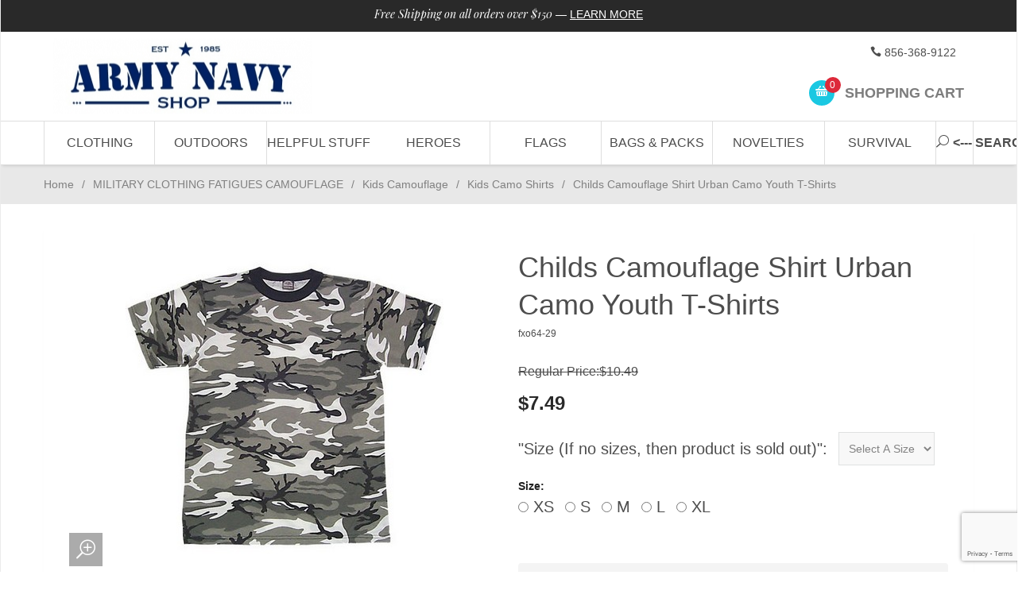

--- FILE ---
content_type: text/html; charset=utf-8
request_url: https://www.armynavyshop.com/prods/fxo64-29.html
body_size: 18412
content:


	

	


<!DOCTYPE html><html lang="en" class="no-js" xmlns:fb="http://ogp.me/ns/fb#"><head><title>Childs Camouflage Shirt Urban Camo Youth T-Shirts: Army Navy Shop</title><script type="text/javascript">
var MMThemeBreakpoints =
[
{
"code":	"mobile",
"name":	"Mobile",
"start":	{
"unit": "px",
"value": ""
}
,
"end":	{
"unit": "em",
"value": "39.999"
}
}
,{
"code":	"tablet",
"name":	"Tablet",
"start":	{
"unit": "px",
"value": ""
}
,
"end":	{
"unit": "em",
"value": "59.999"
}
}
];
</script>
<script type="text/javascript">
var json_url = "https:\/\/www.armynavyshop.com\/mm5\/json.mvc\u003F";
var json_nosessionurl = "https:\/\/www.armynavyshop.com\/mm5\/json.mvc\u003F";
var Store_Code = "army-navy-shop";
</script>
<script type="text/javascript" src="https://www.armynavyshop.com/mm5/clientside.mvc?T=8c69a233&amp;Filename=ajax.js" integrity="sha512-hBYAAq3Edaymi0ELd4oY1JQXKed1b6ng0Ix9vNMtHrWb3FO0tDeoQ95Y/KM5z3XmxcibnvbVujqgLQn/gKBRhA==" crossorigin="anonymous"></script>
<script type="text/javascript" src="https://www.armynavyshop.com/mm5/clientside.mvc?T=8c69a233&amp;Filename=runtime_ui.js" integrity="sha512-ZIZBhU8Ftvfk9pHoUdkXEXY8RZppw5nTJnFsMqX+3ViPliSA/Y5WRa+eK3vIHZQfqf3R/SXEVS1DJTjmKgVOOw==" crossorigin="anonymous"></script>
<script type="text/javascript" src="https://www.armynavyshop.com/mm5/clientside.mvc?T=8c69a233&amp;Module_Code=cmp-cssui-searchfield&amp;Filename=runtime.js" integrity="sha512-GT3fQyjPOh3ZvhBeXjc3+okpwb4DpByCirgPrWz6TaihplxQROYh7ilw9bj4wu+hbLgToqAFQuw3SCRJjmGcGQ==" crossorigin="anonymous"></script>
<script type="text/javascript">
var MMSearchField_Search_URL_sep = "https:\/\/www.armynavyshop.com\/SRCH.html\u003FSearch=";
(function( obj, eventType, fn )
{
if ( obj.addEventListener )
{
obj.addEventListener( eventType, fn, false );
}
else if ( obj.attachEvent )
{
obj.attachEvent( 'on' + eventType, fn );
}
})( window, 'mmsearchfield_override', function()
{
MMSearchField.prototype.onMenuAppendHeader = function(){return null;}MMSearchField.prototype.onMenuAppendItem = function( data ){var span;span = newElement( 'span', null, null, null );span.innerHTML = data;return span;}MMSearchField.prototype.onMenuAppendStoreSearch = function( search_value ){var item;item = newElement( 'div', { 'class': 'mm_searchfield_menuitem mm_searchfield_menuitem_storesearch' }, null, null );item.element_text = newTextNode( 'Search store for product "' + search_value + '"', item );return item;}MMSearchField.prototype.onFocus = function( e ) { ; };MMSearchField.prototype.onBlur = function( e ) { ; };
} );
</script>
<base href="https://www.armynavyshop.com/mm5/" /><meta charset="utf-8" /><meta http-equiv="X-UA-Compatible" content="IE=edge" /><meta name="viewport" content="width=device-width, initial-scale=1" /><link rel="canonical" href="//www.armynavyshop.com/" /><meta name="keywords" content="Camouflage t-shirts, Kids clothing, military clothing," /><meta name="description" content="childs camouflage shirt urban camo youth t-shirts short sleeve. crew neck. 50/50 polyester and cotton tee. kid sized urban camo t-shirt." /><link href="../css/css.php" rel="stylesheet" /><style type="text/css">
body
{
background-color: #FFFFFF;
font-family: Arial, Helvetica, sans-serif;
}
</style>
<link href="https://fonts.googleapis.com/css?family=Maven+Pro:400,500,700,900|Playfair+Display:400,400italic,700italic" rel="stylesheet" data-norem /><!--[if lt IE 9]><script src="../js/modernizr.js"></script><script src="../js/respond.min.js"></script><![endif]--><link href="../humans.txt" rel="author" /><script type="text/javascript" src="https://www.armynavyshop.com/mm5/clientside.mvc?T=8c69a233&Module_Code=mvga&amp;Filename=mvga.js"></script><!-- Facebook Pixel Code --><script>!function(f,b,e,v,n,t,s){if(f.fbq)return;n=f.fbq=function(){n.callMethod?n.callMethod.apply(n,arguments):n.queue.push(arguments)};if(!f._fbq)f._fbq=n;n.push=n;n.loaded=!0;n.version='2.0';n.queue=[];t=b.createElement(e);t.async=!0;t.src=v;s=b.getElementsByTagName(e)[0];s.parentNode.insertBefore(t,s)}(window,document,'script','https://connect.facebook.net/en_US/fbevents.js');fbq('init', '426240674416107'); // Insert your pixel ID here.fbq('track', 'PageView');document.getElementById('js-add-to-cart').addEventListener("click",function() {fbq('track', 'AddToCart', {product_code: 'fxo64-29',product_name: 'Childs Camouflage Shirt Urban Camo Youth T-Shirts',value: 7.49,currency: 'USD'});});document.getElementById('quick_view_add-to-cart').addEventListener("click",function() {fbq('track', 'AddToCart', {product_code: '',product_name: '',value: '',currency: 'USD'});});</script><noscript><img height="1" width="1" style="display:none"src="https://www.facebook.com/tr?id=426240674416107&ev=PageView&noscript=1"/></noscript><!-- DO NOT MODIFY --><!-- End Facebook Pixel Code --><link type="text/css" media="all" rel="stylesheet" integrity="sha256-lWOXBr8vqpiy3pliCN1FmPIYkHdcr8Y0nc2BRMranrA= sha384-0K5gx4GPe3B0+RaqthenpKbJBAscHbhUuTd+ZmjJoHkRs98Ms3Pm2S4BvJqkmBdh sha512-wrhf+QxqNNvI+O73Y1XxplLd/Bt2GG2kDlyCGfeByKkupyZlAKZKAHXE2TM9/awtFar6eWl+W9hNO6Mz2QrA6Q==" crossorigin="anonymous" href="https://www.armynavyshop.com/mm5/json.mvc?Store_Code=army-navy-shop&amp;Function=CSSResource_Output&amp;CSSResource_Code=mm-theme-styles&T=bcbb030f" data-resource-group="modules" data-resource-code="mm-theme-styles" /><script type="text/javascript" data-resource-group="modules" data-resource-code="recaptcha_v3">
(() =>
{
var script;
script	= document.createElement( 'script' );
script.src	= 'https://www.google.com/recaptcha/api.js?render=6Lfuhf4qAAAAAJFMm0UpBWeiK3TDHzvBddRV8DKk';
document.documentElement.appendChild( script );
} )();
document.addEventListener( 'DOMContentLoaded', () =>
{
var form, element, elements, form_lookup;
form_lookup = new Array();
elements = document.querySelectorAll( 'form input\u005Bname\u003D\"Action\"\u005D\u005Bvalue\u003D\"AUTH\"\u005D, form \u005Bname\u003D\"Action\"\u005D\u005Bvalue\u003D\"ORDR,SHIP,CTAX,AUTH\"\u005D' )
for ( element of elements )
{
if ( element instanceof HTMLFormElement )	form = element;
else if ( element.form instanceof HTMLFormElement )	form = element.form;
else
{
form = null;
while ( element )
{
if ( element instanceof HTMLFormElement )
{
form = element;
break;
}
element = element.parentNode;
}
}
if ( form && ( form_lookup.indexOf( form ) === -1 ) )
{
form_lookup.push( form );
new Miva_reCAPTCHAv3_FormSubmitListener( form, 'payment_authorization' );
}
}
elements = document.querySelectorAll( 'form input\u005Bname\u003D\"Action\"\u005D\u005Bvalue\u003D\"ICST\"\u005D' )
for ( element of elements )
{
if ( element instanceof HTMLFormElement )	form = element;
else if ( element.form instanceof HTMLFormElement )	form = element.form;
else
{
form = null;
while ( element )
{
if ( element instanceof HTMLFormElement )
{
form = element;
break;
}
element = element.parentNode;
}
}
if ( form && ( form_lookup.indexOf( form ) === -1 ) )
{
form_lookup.push( form );
new Miva_reCAPTCHAv3_FormSubmitListener( form, 'customer_account_create' );
}
}
elements = document.querySelectorAll( 'form input\u005Bname\u003D\"Action\"\u005D\u005Bvalue\u003D\"ICSQ\"\u005D, form input\u005Bname\u003D\"Action\"\u005D\u005Bvalue\u005E\u003D\"ICSQ,\"\u005D' )
for ( element of elements )
{
if ( element instanceof HTMLFormElement )	form = element;
else if ( element.form instanceof HTMLFormElement )	form = element.form;
else
{
form = null;
while ( element )
{
if ( element instanceof HTMLFormElement )
{
form = element;
break;
}
element = element.parentNode;
}
}
if ( form && ( form_lookup.indexOf( form ) === -1 ) )
{
form_lookup.push( form );
new Miva_reCAPTCHAv3_FormSubmitListener( form, 'customer_account_quick_create' );
}
}
elements = document.querySelectorAll( 'form input\u005Bname\u003D\"Action\"\u005D\u005Bvalue\u003D\"EMPW\"\u005D' )
for ( element of elements )
{
if ( element instanceof HTMLFormElement )	form = element;
else if ( element.form instanceof HTMLFormElement )	form = element.form;
else
{
form = null;
while ( element )
{
if ( element instanceof HTMLFormElement )
{
form = element;
break;
}
element = element.parentNode;
}
}
if ( form && ( form_lookup.indexOf( form ) === -1 ) )
{
form_lookup.push( form );
new Miva_reCAPTCHAv3_FormSubmitListener( form, 'customer_forgot_password' );
}
}
elements = document.querySelectorAll( 'form input\u005Bname\u003D\"Action\"\u005D\u005Bvalue\u003D\"CSTR\"\u005D' )
for ( element of elements )
{
if ( element instanceof HTMLFormElement )	form = element;
else if ( element.form instanceof HTMLFormElement )	form = element.form;
else
{
form = null;
while ( element )
{
if ( element instanceof HTMLFormElement )
{
form = element;
break;
}
element = element.parentNode;
}
}
if ( form && ( form_lookup.indexOf( form ) === -1 ) )
{
form_lookup.push( form );
new Miva_reCAPTCHAv3_FormSubmitListener( form, 'customer_reset_password' );
}
}
elements = document.querySelectorAll( 'form input\u005Bname\u003D\"Action\"\u005D\u005Bvalue\u003D\"LOGN\"\u005D, form input\u005Bname\u003D\"Action\"\u005D\u005Bvalue\u005E\u003D\"LOGN,\"\u005D' )
for ( element of elements )
{
if ( element instanceof HTMLFormElement )	form = element;
else if ( element.form instanceof HTMLFormElement )	form = element.form;
else
{
form = null;
while ( element )
{
if ( element instanceof HTMLFormElement )
{
form = element;
break;
}
element = element.parentNode;
}
}
if ( form && ( form_lookup.indexOf( form ) === -1 ) )
{
form_lookup.push( form );
new Miva_reCAPTCHAv3_FormSubmitListener( form, 'customer_login' );
}
}
} );
class Miva_reCAPTCHAv3_FormSubmitListener
{
#form;
#submitting;
#event_submit;
#original_submit;
#recaptcha_action;
#event_fallback_submit;
constructor( form, recaptcha_action )
{
this.#form	= form;
this.#submitting	= false;
this.#original_submit	= form.submit;
this.#recaptcha_action	= recaptcha_action;
this.#event_fallback_submit	= () => { this.#form.submit(); };
this.#event_submit	= ( e ) =>
{
e.stopImmediatePropagation();
e.preventDefault();
//
// Trigger overwritten submit to build reCAPTCHAv3 response, where the original
// form submit will be restored in the callback and the "submit" listener removed.
//
this.#form.submit();
}
this.#form.submit	= () =>
{
if ( this.#submitting )
{
return;
}
this.#submitting = true;
Miva_reCAPTCHAv3_Submit( this.#recaptcha_action, ( token ) =>
{
var input_response;
this.#submitting	= false;
input_response	= document.createElement( 'input' );
input_response.type	= 'hidden';
input_response.name	= 'reCAPTCHAv3_Response';
input_response.value	= token;
this.#form.submit	= this.#original_submit;
this.#form.removeEventListener( 'submit', this.#event_submit, { capture: true } );
this.#form.appendChild( input_response );
if ( this.#form.requestSubmit )
{
this.#form.requestSubmit();
}
else
{
this.#form.addEventListener( 'submit', this.#event_fallback_submit );
this.#form.dispatchEvent( new Event( 'submit', { bubbles: true, cancelable: true } ) );
this.#form.removeEventListener( 'submit', this.#event_fallback_submit );
}
} );
};
this.#form.addEventListener( 'submit', this.#event_submit, { capture: true } );
}
}
function Miva_reCAPTCHAv3_Submit( recaptcha_action, callback )
{
try
{
grecaptcha.ready( () => {
try
{
grecaptcha.execute( '6Lfuhf4qAAAAAJFMm0UpBWeiK3TDHzvBddRV8DKk', { action: recaptcha_action } ).then( ( token ) => {
callback( token );
} );
}
catch ( e )
{
setTimeout( () => callback( 'recaptcha failed' ) );
}
} );
}
catch ( e )
{
setTimeout( () => callback( 'recaptcha failed' ) );
}
}
</script><script type="text/javascript" src="https://www.armynavyshop.com/mm5/clientside.mvc?T=8c69a233&amp;Filename=runtime.js" integrity="sha512-EiU7WIxWkagpQnQdiP517qf12PSFAddgl4rw2GQi8wZOt6BLZjZIAiX4R53VP0ePnkTricjSB7Edt1Bef74vyg==" crossorigin="anonymous"></script><script type="text/javascript" src="https://www.armynavyshop.com/mm5/clientside.mvc?T=8c69a233&amp;Filename=MivaEvents.js" integrity="sha512-bmgSupmJLB7km5aCuKy2K7B8M09MkqICKWkc+0w/Oex2AJv3EIoOyNPx3f/zwF0PZTuNVaN9ZFTvRsCdiz9XRA==" crossorigin="anonymous"></script><script type="text/javascript" src="https://www.armynavyshop.com/mm5/clientside.mvc?T=8c69a233&amp;Filename=AttributeMachine.js" integrity="sha512-e2qSTe38L8wIQn4VVmCXg72J5IKMG11e3c1u423hqfBc6VT0zY/aG1c//K/UjMA6o0xmTAyxRmPOfEUlOFFddQ==" crossorigin="anonymous"></script><script>AttributeMachine.prototype.Generate_Discount = function (discount) {var discount_div;discount_div = document.createElement('div');discount_div.innerHTML = discount.descrip + ': ' + discount.formatted_discount;return discount_div;};AttributeMachine.prototype.Generate_Swatch = function (product_code, attribute, option) {var swatch = document.createElement('li'),wrap = document.createElement('span'),img = document.createElement('img');img.src = option.image;swatch.setAttribute('alt', option.prompt);swatch.setAttribute('title', option.prompt);swatch.setAttribute('data-code', option.code);swatch.setAttribute('data-color', option.prompt);swatch.appendChild(wrap);wrap.appendChild(img);return swatch;};AttributeMachine.prototype.Swatch_Click = function(input, attribute, option) {var i,swatchNameElement = document.getElementById('js-swatch-name');for (i = 0; i < input.select.options.length; i++) {if (input.select.options[i].value == option.code) {input.select.selectedIndex = i;};};if (attribute.inventory) {this.Attribute_Changed(input);};swatchNameElement.innerHTML = option.prompt;};</script><script type="text/javascript" src="https://www.armynavyshop.com/mm5/clientside.mvc?T=8c69a233&amp;Filename=ImageMachine.js" integrity="sha512-luSn6atUPOw8U8HPV927zNVkcbbDcvbAlaSh/MEWznSCrOzPC2iQVeXSwLabEEn43FBmR6lKN0jhsWKmJR4n1Q==" crossorigin="anonymous"></script><script>var gallery = [],thumbnailIndex = 0;ImageMachine.prototype.ImageMachine_Generate_Thumbnail = function (thumbnail_image, main_image, closeup_image, type_code) {var thumbnail,img;thumbnail = document.createElement('div');thumbnail.className = 'column one-third medium-one-fourth';thumbnail.setAttribute('data-index', thumbnailIndex++);if (typeof(thumbnail_image) == 'string' && thumbnail_image.length > 0) {img = document.createElement('img');img.src = thumbnail_image;thumbnail.appendChild(img);};gallery.push({src: closeup_image,title: 'Childs Camouflage Shirt Urban Camo Youth T-Shirts'});return thumbnail;};</script></head><body id="js-PROD" class="boxed prod single-column fxo64-29"><!--[if lt IE 9]> <p class="message closable message-info browsehappy align-center"><a href="#" class="close">&times;</a>You are using an <strong>outdated</strong> browser.<br />Please <a href="https://browsehappy.com/" target="_blank" rel="nofollow">upgrade your browser</a> to improve your experience.</p> <![endif]--><nav class="mobile-menu mobile-menu-left"><div class="row mobile-navigation-header"><a href="https://www.armynavyshop.com/mm5/merchant.mvc?Screen=LOGN&amp;Store_Code=army-navy-shop" rel="nofollow" class="column one-third align-center bg-gray charcoal"><span data-rt-icon="&#x61;"></span><small>ACCOUNT</small></a><a href="https://www.armynavyshop.com/mm5/merchant.mvc?Screen=CTUS&amp;Store_Code=army-navy-shop" rel="nofollow" class="column one-third align-center bg-gray charcoal"><span data-icon="&#xe090;"></span><small>CONTACT</small></a><a href="https://www.armynavyshop.com/mm5/merchant.mvc?Screen=BASK&amp;Store_Code=army-navy-shop" rel="nofollow" class="column one-third align-center bg-sky white"><span data-rt-icon="&#x65;"></span><small>MY CART</small></a></div><form action="https://www.armynavyshop.com/mm5/merchant.mvc?Screen=SRCH" method="post" class="row mobile-navigation-search"><input type="hidden" name="Store_Code" value="army-navy-shop" /><input type="search" name="Search" value="" placeholder="Search&hellip;" class="column four-fifths bg-transparent" /><button type="submit" class="button button-square column one-fifth bg-transparent"><span data-icon="&#x55;"></span></button></form><div id="js-mobile-navigation" class="mobile-navigation"></div></nav><!-- end mobile-navigation --><div id="js-site-overlay" class="site-overlay"></div><!-- end site-overlay --><div id="js-site-wrapper" class="site-wrapper"><header id="js-header" class="header clearfix"><div class="pre-header clearfix bg-charcoal"><nav class="row wrap"><ul class="align-center"><li class="pre-header--promo">
<span id="promo-message" class="readytheme-banner">
<a href="http://www.armynavyshop.com/freeshipdetails.html" target="_self"><span class="playfair italic">Free Shipping on all orders over $150</span> — </a>

<a href="http://www.armynavyshop.com/freeshipdetails.html" class="decoration medium uppercase">Learn More</a>
</span>
</li></ul></nav></div><!-- end pre-header --><div id="js-main-header" class="row wrap main-header vertical-align-parent"><ul class="medium-all-hidden no-list mobile-main-header"><li class="column one-sixth toggle-slide-left mobile-menu-button"><span data-icon="&#x61;"></span></li><li class="column two-thirds"><a href="//www.armynavyshop.com/" title="Army Navy Shop" class="align-center" rel="nofollow"><img src="graphics/00000002/ARMY NAVY LOGO_326x95.jpg" alt="Army Navy Shop - Your online Army Navy Store" title="Army Navy Shop - Your online Army Navy Store" /></a></li><li id="js-mobile-basket-button" class="column one-sixth nlp mobile-basket-button"><span data-rt-icon="&#x65;" class="bg-sky white"><span class="notification bg-red white basket-count">0</span></span></li></ul><a href="//www.armynavyshop.com/" title="Army Navy Shop" class="column all-hidden medium-all-shown medium-two-fifths large-one-third align-center medium-align-left vertical-align"><img src="graphics/00000002/ARMY NAVY LOGO_326x95.jpg" alt="Army Navy Shop - Your online Army Navy Store" title="Army Navy Shop - Your online Army Navy Store" /></a><div class="column all-hidden medium-all-shown medium-three-fifths large-two-thirds align-right"><div class="column whole np service-links uppercase"><span data-icon="&#xe090;"></span> 856-368-9122<span class="breadcrumb-border"></span><!-- <a href="https://www.armynavyshop.com/ORHL.html"><span data-rt-icon="&#X68;"></span> Orders</a><span class="breadcrumb-border">|</span><a href="https://www.armynavyshop.com/LOGN.html"><span data-rt-icon="&#X61;"></span> My Account</a> --></div><div class="column whole np"><div class="mini-basket"><a href="https://www.armynavyshop.com/mm5/merchant.mvc?Screen=BASK&amp;Store_Code=army-navy-shop" rel="nofollow" id="js-mini-basket"><span data-rt-icon="&#x65;" class="bg-sky white"><span id="js-mini-basket-count" class="notification bg-red white basket-count">0</span></span><span class="align-middle ultrabold uppercase"> Shopping Cart</span></a></div></div></div><div id="js-mini-basket-container" class="column whole small-half large-one-third mini-basket-container"><div class="row mini-basket-content" data-itemcount="0" data-subtotal=""><h3 class="column whole normal np"><span class="inline-block">Shopping Cart</span></h3><div class="breaker clear"></div><h5 class="column whole align-center">Your cart is currently empty.</h5></div><div class="row"><div class="column whole button button-square align-center bg-transparent" data-icon="&#x36;"></div></div></div></div><!-- end main-header --><nav id="js-navigation-bar" class="navigation-bar navigation_bar">
<div class="row all-hidden medium-all-shown large-all-hidden mobile-navigation-bar">
<div class="column one-eighth align-left toggle-slide-left"><span data-icon="&#x61;"> Shop</span></div>
<div id="js-open-global-search--tablet" class="column one-twelfth float-right open-global-search--tablet"><span data-rt-icon="&#x6a;"></span></div>
</div>
<ul id="js-navigation-set" class="navigation-set horizontal-mega-menu">
<li class="level-1">
<span><a href="https://www.armynavyshop.com/category/military-clothing.html" target="_self">Clothing</a></span>
<ul>
<li class="level-2">
<span><a href="https://www.armynavyshop.com/category/military-clothing.html" target="_self">Clothing</a></span>
<ul>
<li class="level-3"><span><a href="https://www.armynavyshop.com/category/BDU-Pants.html" target="_self">BDU Pants</a></span></li>
<li class="level-3"><span><a href="https://www.armynavyshop.com/category/01-fatigues-camouflage-battle-dress-bdu.html" target="_self">BDU Shirts</a></span></li>
<li class="level-3"><span><a href="https://www.armynavyshop.com/category/clothing-accessories.html" target="_self">Clothing Accessories</a></span></li>
<li class="level-3"><span><a href="https://www.armynavyshop.com/category/coveralls-flightsuits-military.html" target="_self">Coveralls/Flightsuits</a></span></li>
<li class="level-3"><span><a href="https://www.armynavyshop.com/category/emt-tactical-clothing.html" target="_self">EMT/Tactical</a></span></li>
<li class="level-3"><span><a href="https://www.armynavyshop.com/category/casual-tops-flannels.html" target="_self">Flannel/Fleece Shirts</a></span></li>
<li class="level-3"><span><a href="https://www.armynavyshop.com/category/jackets-coats-outerwear-military-law.html" target="_self">Jackets/Coats</a></span></li>
<li class="level-3"><span><a href="https://www.armynavyshop.com/category/kids-camouflage-clothing-military-childs.html" target="_self">Kids</a></span></li>
<li class="level-3"><span><a href="https://www.armynavyshop.com/category/menes-capri.html" target="_self">Mens Capri's</a></span></li>
<li class="level-3"><span><a href="https://www.armynavyshop.com/category/military-shirts-camo-tops-tanks.html" target="_self">Military/Camo Shirts</a></span></li>
</ul>
</li>
<li class="level-2">
<span><a href="https://www.armynavyshop.com/category/military-clothing.html" target="_self">Clothing</a></span>
<ul>
<li class="level-3"><span><a href="https://www.armynavyshop.com/category/military-shorts-camo.html" target="_self">Military/Camo Shorts</a></span></li>
<li class="level-3"><span><a href="https://www.armynavyshop.com/category/militaryvest-camo-vests.html" target="_self">Military/Camo Vests</a></span></li>
<li class="level-3"><span><a href="https://www.armynavyshop.com/category/military-sweaters.html" target="_self">Military Sweaters</a></span></li>
<li class="level-3"><span><a href="https://www.armynavyshop.com/category/police-clothing-security.html" target="_self">Police/Security</a></span></li>
<li class="level-3"><span><a href="https://www.armynavyshop.com/category/sweatshirts-camouflage-sweatpants.html" target="_self">Sweatshirts/Sweatpants</a></span></li>
<li class="level-3"><span><a href="https://www.armynavyshop.com/category/thermal-underwear-long-johns.html" target="_self">Thermal Underwear</a></span></li>
<li class="level-3"><span><a href="https://www.armynavyshop.com/category/paratrooper-fatigues.html" target="_self">Vintage Paratrooper</a></span></li>
<li class="level-3"><span><a href="https://www.armynavyshop.com/category/womens-camouflage-clothing-ladies.html" target="_self">Womens</a></span></li>
<li class="level-3"><span><a href="https://www.armynavyshop.com/category/tees.html" target="_self">Tee Shirts</a></span></li>
</ul>
</li>
<li class="level-2">
<span><a href="https://www.armynavyshop.com/category/02-headwear-army-navy.html" target="_self">Headwear</a></span>
<ul>
<li class="level-3"><span><a href="https://www.armynavyshop.com/category/camo-cooldannas.html" target="_self">Cooldannas</a></span></li>
<li class="level-3"><span><a href="https://www.armynavyshop.com/category/camo-baseball-caps.html" target="_self">Baseball Caps</a></span></li>
<li class="level-3"><span><a href="https://www.armynavyshop.com/category/camo-fatigue-caps.html" target="_self">Fatigue Caps</a></span></li>
<li class="level-3"><span><a href="https://www.armynavyshop.com/category/headwraps-camo.html" target="_self">Headwraps</a></span></li>
<li class="level-3"><span><a href="https://www.armynavyshop.com/category/cold-weather-flyers-hats.html" target="_self">Flyer Hats</a></span></li>
<li class="level-3"><span><a href="https://www.armynavyshop.com/category/kids-hats-caps.html" target="_self">Kids Caps &amp; Hats</a></span></li>
<li class="level-3"><span><a href="https://www.armynavyshop.com/category/knitfacemask.html" target="_self">Knit Face Masks</a></span></li>
<li class="level-3"><span><a href="https://www.armynavyshop.com/category/jeepcap.html" target="_self">Knit Jeep Caps</a></span></li>
<li class="level-3"><span><a href="https://www.armynavyshop.com/category/military-knit-caps-face-masks.html" target="_self">Knit Watch Caps</a></span></li>
<li class="level-3"><span><a href="https://www.armynavyshop.com/category/skullcap.html" target="_self">Knit Skull Caps</a></span></li>
<li class="level-3"><span><a href="https://www.armynavyshop.com/category/marine-corps-caps-military.html" target="_self">Marine Corps Caps</a></span></li>
<li class="level-3"><span><a href="https://www.armynavyshop.com/category/military-berets.html" target="_self">Military Berets</a></span></li>
</ul>
</li>
<li class="level-2">
<span><a href="https://www.armynavyshop.com/category/02-headwear-army-navy.html" target="_self">Headwear</a></span>
<ul>
<li class="level-3"><span><a href="https://www.armynavyshop.com/category/military-boonie-camo-hats.html" target="_self">Military Boonie Hats</a></span></li>
<li class="level-3"><span><a href="https://www.armynavyshop.com/category/combat-hats.html" target="_self">Military Combat Caps</a></span></li>
<li class="level-3"><span><a href="https://www.armynavyshop.com/category/military-fatigue-caps.html" target="_self">Military Fatigue Caps</a></span></li>
<li class="level-3"><span><a href="https://www.armynavyshop.com/category/military-headwraps.html" target="_self">Military Headwraps</a></span></li>
<li class="level-3"><span><a href="https://www.armynavyshop.com/category/military-army-helmets-liners.html" target="_self">Helmets &amp; Headgear</a></span></li>
<li class="level-3"><span><a href="https://www.armynavyshop.com/category/military-insignia-caps.html" target="_self">Military Insignia Caps</a></span></li>
<li class="level-3"><span><a href="https://www.armynavyshop.com/category/military-jungle-hats-camo.html" target="_self">Military Jungle Hats</a></span></li>
<li class="level-3"><span><a href="https://www.armynavyshop.com/category/military-street-caps.html" target="_self">Military Street Caps</a></span></li>
<li class="level-3"><span><a href="https://www.armynavyshop.com/category/nypd-fdny-caps.html" target="_self">Police/Fireman/Security</a></span></li>
<li class="level-3"><span><a href="https://www.armynavyshop.com/category/scarves.html" target="_self">Scarves &amp; Neck Covers</a></span></li>
<li class="level-3"><span><a href="https://www.armynavyshop.com/category/facemasks.html" target="_self">Sport Facemasks</a></span></li>
<li class="level-3"><span><a href="https://www.armynavyshop.com/category/womens-caps.html" target="_self">Womens Caps</a></span></li>
</ul>
</li>
<li class="level-2">
<span><a href="https://www.armynavyshop.com/category/Military-Boots.html" target="_self">Footwear</a></span>
<ul>
<li class="level-3"><span><a href="https://www.armynavyshop.com/category/footwear-accessories.html" target="_self">Laces &amp; Shoecare</a></span></li>
<li class="level-3"><span><a href="https://www.armynavyshop.com/category/military-socks.html" target="_self">Socks</a></span></li>
<li class="level-3"><span><a href="https://www.armynavyshop.com/category/military-tactical-boot.html" target="_self">Military Tactical Boots</a></span></li>
<li class="level-3"><span><a href="https://www.armynavyshop.com/category/sneaker-sandal-hiking.html" target="_self">Sneakers/Sandals/Hikers</a></span></li>
<li class="level-3"><span><a href="https://www.armynavyshop.com/category/military-steel-toe.html" target="_self">Steel Toe</a></span></li>
</ul>
</li>
<li class="level-2">
<span><a href="https://www.armynavyshop.com/category/04-eyewear-army-navy.html" target="_self">Eyewear</a></span>
<ul>
<li class="level-3"><span><a href="https://www.armynavyshop.com/category/tacticalgoggles.html" target="_self">Goggles</a></span></li>
<li class="level-3"><span><a href="https://www.armynavyshop.com/category/smith-wesson-sunglasses.html" target="_self">Sunglasses</a></span></li>
</ul>
</li>
</ul>
</li>
<li class="level-1">
<span><a href="https://www.armynavyshop.com/SFNT.html" target="_self">Outdoors</a></span>
<ul>
<li class="level-2">
<span><a href="https://www.armynavyshop.com/category/Camping-Survival-Hunting.html" target="_self">Camping</a></span>
<ul>
<li class="level-3"><span><a href="https://www.armynavyshop.com/category/axes-saws.html" target="_self">Axes &amp; Saws</a></span></li>
<li class="level-3"><span><a href="https://www.armynavyshop.com/category/camping-chairs-folding-chairs.html" target="_self">Camping Chairs</a></span></li>
<li class="level-3"><span><a href="https://www.armynavyshop.com/category/camping-cookware.html" target="_self">Camping Cookware</a></span></li>
<li class="level-3"><span><a href="https://www.armynavyshop.com/category/camping-water-gear.html" target="_self">Camping Water Gear</a></span></li>
<li class="level-3"><span><a href="https://www.armynavyshop.com/category/camping-accessories-outdoors.html" target="_self">Camping Fire Starters</a></span></li>
<li class="level-3"><span><a href="https://www.armynavyshop.com/category/climbing-rappelling-gear.html" target="_self">Climbing/Rappelling</a></span></li>
<li class="level-3"><span><a href="https://www.armynavyshop.com/category/carabiners.html" target="_self">Carabiners</a></span></li>
<li class="level-3"><span><a href="https://www.armynavyshop.com/category/compass-compasses.html" target="_self">Compasses</a></span></li>
<li class="level-3"><span><a href="https://www.armynavyshop.com/category/first-aid-kits-military.html" target="_self">First Aid Kits</a></span></li>
<li class="level-3"><span><a href="https://www.armynavyshop.com/category/foldingcamping-shovels.html" target="_self">Folding Shovels</a></span></li>
</ul>
</li>
<li class="level-2">
<span><a href="https://www.armynavyshop.com/category/Camping-Survival-Hunting.html" target="_self">Camping</a></span>
<ul>
<li class="level-3"><span><a href="https://www.armynavyshop.com/category/hydration-systems.html" target="_self">Hydration Systems</a></span></li>
<li class="level-3"><span><a href="https://www.armynavyshop.com/category/insect-repellents.html" target="_self">Insect Repellents</a></span></li>
<li class="level-3"><span><a href="https://www.armynavyshop.com/category/military-blankets.html" target="_self">Military Blankets</a></span></li>
<li class="level-3"><span><a href="https://www.armynavyshop.com/category/military-canteens.html" target="_self">Military Canteens</a></span></li>
<li class="level-3"><span><a href="https://www.armynavyshop.com/category/cots-military-camping.html" target="_self">Military Cots &amp; Hammocks</a></span></li>
<li class="level-3"><span><a href="https://www.armynavyshop.com/category/mosquito-netting.html" target="_self">Mosquito Netting</a></span></li>
<li class="level-3"><span><a href="https://www.armynavyshop.com/category/rope-cord-tape.html" target="_self">Rope/Cord/Tape</a></span></li>
<li class="level-3"><span><a href="https://www.armynavyshop.com/category/sleeping-bags-military.html" target="_self">Sleeping Bags/Tents</a></span></li>
<li class="level-3"><span><a href="https://www.armynavyshop.com/category/paracord-bracelets.html" target="_self">Paracord Bracelets</a></span></li>
<li class="level-3"><span><a href="https://www.armynavyshop.com/category/camp-toiletries.html" target="_self">Campers Toiletries</a></span></li>
</ul>
</li>
<li class="level-2">
<span><a href="https://www.armynavyshop.com/category/hunting.html" target="_self">Hunting</a></span>
<ul>
<li class="level-3"><span><a href="https://www.armynavyshop.com/category/hunters-camouflage.html" target="_self">Hunters Camouflage</a></span></li>
<li class="level-3"><span><a href="https://www.armynavyshop.com/category/camo-wrap.html" target="_self">Tape &amp; Wrap</a></span></li>
<li class="level-3"><span><a href="https://www.armynavyshop.com/category/hunting-accessories.html" target="_self">Hunting Face Paint</a></span></li>
<li class="level-3"><span><a href="https://www.armynavyshop.com/category/hunting-wear.html" target="_self">Hunting Wear</a></span></li>
<li class="level-3"><span><a href="https://www.armynavyshop.com/category/adult-hats.html" target="_self">Adult Hunting Hats</a></span></li>
<li class="level-3"><span><a href="https://www.armynavyshop.com/category/fishing-tees.html" target="_self">Fishing Tee Shirts</a></span></li>
<li class="level-3"><span><a href="https://www.armynavyshop.com/category/hunting-tees.html" target="_self">Hunting Tee Shirs</a></span></li>
<li class="level-3"><span><a href="https://www.armynavyshop.com/category/infant-tees.html" target="_self">Infant Tee Shirts</a></span></li>
<li class="level-3"><span><a href="https://www.armynavyshop.com/category/ladies-hardcore-tees.html" target="_self">Ladies Hardcore Tees</a></span></li>
<li class="level-3"><span><a href="https://www.armynavyshop.com/category/ladies-styled-tees.html" target="_self">Ladies Stylish Tees</a></span></li>
</ul>
</li>
<li class="level-2">
<span><a href="https://www.armynavyshop.com/category/hunting.html" target="_self">Hunting</a></span>
<ul>
<li class="level-3"><span><a href="https://www.armynavyshop.com/category/long-sleeve-tees.html" target="_self">Long Sleeve Tees</a></span></li>
<li class="level-3"><span><a href="https://www.armynavyshop.com/category/motivational-tees.html" target="_self">Motivational Tee Shirts</a></span></li>
<li class="level-3"><span><a href="https://www.armynavyshop.com/category/nra-tees.html" target="_self">NRA Tee Shirts</a></span></li>
<li class="level-3"><span><a href="https://www.armynavyshop.com/category/redneck-tees.html" target="_self">Redneck Tee Shirts</a></span></li>
<li class="level-3"><span><a href="https://www.armynavyshop.com/category/smokem-tees.html" target="_self">Smoke 'em Tee Shirts</a></span></li>
<li class="level-3"><span><a href="https://www.armynavyshop.com/category/toddler-hats.html" target="_self">Toddler Hats</a></span></li>
<li class="level-3"><span><a href="https://www.armynavyshop.com/category/toddler-tees.html" target="_self">Toddler Tee Shirts</a></span></li>
<li class="level-3"><span><a href="https://www.armynavyshop.com/category/truck-wear-tees.html" target="_self">Trucker Tee Shirts</a></span></li>
<li class="level-3"><span><a href="https://www.armynavyshop.com/category/youth-tees.html" target="_self">Youth Tee Shirts</a></span></li>
<li class="level-3"><span><a href="https://www.armynavyshop.com/category/shooter-eyewear.html" target="_self">Shooters Eyewear</a></span></li>
</ul>
</li>
</ul>
</li>
<li class="level-1">
<span>Helpful Stuff</span>
<ul>
<li class="level-2">
<span><a href="https://www.armynavyshop.com/category/11-knives-tools-swords-weapons.html" target="_self">Knives &amp; Tools</a></span>
<ul>
<li class="level-3"><span><a href="https://www.armynavyshop.com/category/columbia-river-knives.html" target="_self">Columbia River Knives</a></span></li>
<li class="level-3"><span><a href="https://www.armynavyshop.com/category/hunting-survival-knives.html" target="_self">Hunting/Survival Knives</a></span></li>
<li class="level-3"><span><a href="https://www.armynavyshop.com/category/ka-bar-knives.html" target="_self">Ka-Bar Knives</a></span></li>
<li class="level-3"><span><a href="https://www.armynavyshop.com/category/leatherman-pocket-tools.html" target="_self">Multi Tool Knives</a></span></li>
<li class="level-3"><span><a href="https://www.armynavyshop.com/category/machetes-machete.html" target="_self">Machetes</a></span></li>
<li class="level-3"><span><a href="https://www.armynavyshop.com/category/military-bayonets.html" target="_self">Military Bayonets</a></span></li>
<li class="level-3"><span><a href="https://www.armynavyshop.com/category/pocket-knives.html" target="_self">Pocket Knives</a></span></li>
<li class="level-3"><span><a href="https://www.armynavyshop.com/category/raider-boot-knives.html" target="_self">Raider Boot Knives</a></span></li>
<li class="level-3"><span><a href="https://www.armynavyshop.com/category/knife-sheaths-sharpeners.html" target="_self">Sheaths &amp; Sharpeners</a></span></li>
<li class="level-3"><span><a href="https://www.armynavyshop.com/category/slingshots-blowguns.html" target="_self">Slingshots</a></span></li>
<li class="level-3"><span><a href="https://www.armynavyshop.com/category/military-knives-spec-plus.html" target="_self">Smith &amp; Wesson Knives</a></span></li>
<li class="level-3"><span><a href="https://www.armynavyshop.com/category/swords-self-defense-knives.html" target="_self">Swords &amp; Self Defense</a></span></li>
<li class="level-3"><span><a href="https://www.armynavyshop.com/category/bear-grylls.html" target="_self">Bear Grylls</a></span></li>
</ul>
</li>
<li class="level-2">
<span><a href="https://www.armynavyshop.com/category/10-optics-lights-army-navy.html" target="_self">Optics &amp; Lights</a></span>
<ul>
<li class="level-3"><span><a href="https://www.armynavyshop.com/category/military-binoculars.html" target="_self">Binoculars</a></span></li>
<li class="level-3"><span><a href="https://www.armynavyshop.com/category/flashlights.html" target="_self">Flashlights</a></span></li>
<li class="level-3"><span><a href="https://www.armynavyshop.com/category/lithium-flashlights.html" target="_self">Lithium Flashlights</a></span></li>
<li class="level-3"><span><a href="https://www.armynavyshop.com/category/mag-lite-flashlights.html" target="_self">Maglite Flashlights</a></span></li>
<li class="level-3"><span><a href="https://www.armynavyshop.com/category/military-flashlights.html" target="_self">Military Flashlights</a></span></li>
<li class="level-3"><span><a href="https://www.armynavyshop.com/category/spotlights.html" target="_self">Spotlights</a></span></li>
</ul>
</li>
<li class="level-2">
<span><a href="https://www.armynavyshop.com/category/05-audio-video-army-navy.html" target="_self">Audio/Video/Books</a></span>
<ul>
<li class="level-3"><span><a href="https://www.armynavyshop.com/category/05-audio-video-army-navy.html" target="_self">Military Audio</a></span></li>
<li class="level-3"><span><a href="https://www.armynavyshop.com/category/military-video-tapes.html" target="_self">Military Videos</a></span></li>
<li class="level-3"><span><a href="https://www.armynavyshop.com/category/07-books-army-navy.html" target="_self">Books &amp; Guides</a></span></li>
</ul>
</li>
</ul>
</li>
<li class="level-1">
<span><a href="https://www.armynavyshop.com/category/091-police-equipment-law-enforement.html" target="_self">Heroes</a></span>
<ul>
<li class="level-2">
<span><a href="https://www.armynavyshop.com/category/091-police-equipment-law-enforement.html" target="_self">Law Enforcement</a></span>
<ul>
<li class="level-3"><span><a href="https://www.armynavyshop.com/category/badges-holders.html" target="_self">Badges &amp; Holders</a></span></li>
<li class="level-3"><span><a href="https://www.armynavyshop.com/category/pepper-spray-tear-gas.html" target="_self">Defense Sprays</a></span></li>
<li class="level-3"><span><a href="https://www.armynavyshop.com/category/gun-care-cleaing.html" target="_self">Gun Care &amp; Cleaning</a></span></li>
<li class="level-3"><span><a href="https://www.armynavyshop.com/category/gun-holsters-duty-rigs.html" target="_self">Gun Holsters</a></span></li>
<li class="level-3"><span><a href="https://www.armynavyshop.com/category/shouldergunholster.html" target="_self">Shoulder Holsters</a></span></li>
<li class="level-3"><span><a href="https://www.armynavyshop.com/category/droplegsystems.html" target="_self">Leg Holsters</a></span></li>
<li class="level-3"><span><a href="https://www.armynavyshop.com/category/rifle-slings.html" target="_self">Gun Slings</a></span></li>
<li class="level-3"><span><a href="https://www.armynavyshop.com/category/handcuffs-police-equipment.html" target="_self">Handcuffs</a></span></li>
<li class="level-3"><span><a href="https://www.armynavyshop.com/category/gun-locks-master-locks.html" target="_self">Locks</a></span></li>
</ul>
</li>
<li class="level-2">
<span><a href="https://www.armynavyshop.com/category/091-police-equipment-law-enforement.html" target="_self">Law Enforcement</a></span>
<ul>
<li class="level-3"><span><a href="https://www.armynavyshop.com/category/nightsticks-batons-police-equipment.html" target="_self">Nightsticks &amp; Batons</a></span></li>
<li class="level-3"><span><a href="https://www.armynavyshop.com/category/officersdutyrigs.html" target="_self">Duty Rigs</a></span></li>
<li class="level-3"><span><a href="https://www.armynavyshop.com/category/policedutybeltbatonholder.html" target="_self">Duty Rig Baton Holders</a></span></li>
<li class="level-3"><span><a href="https://www.armynavyshop.com/category/policedutybeltmagcase.html" target="_self">Duty Rig Mag Cases</a></span></li>
<li class="level-3"><span><a href="https://www.armynavyshop.com/category/policedutyhandcuffcase.html" target="_self">Duty Rig Handcuff Cases</a></span></li>
<li class="level-3"><span><a href="https://www.armynavyshop.com/category/police-riot-protective-gear.html" target="_self">Police Riot Gear</a></span></li>
<li class="level-3"><span><a href="https://www.armynavyshop.com/category/swat-belts-ammo-cans.html" target="_self">SWAT Belts</a></span></li>
<li class="level-3"><span><a href="https://www.armynavyshop.com/category/shooting-accessories.html" target="_self">Shooting Accessories</a></span></li>
<li class="level-3"><span><a href="https://www.armynavyshop.com/category/weaponscase.html" target="_self">Weapon Transport</a></span></li>
</ul>
</li>
<li class="level-2">
<span>Other</span>
<ul>
<li class="level-3"><span><a href="https://www.armynavyshop.com/category/emt-security-accessories.html" target="_self">EMT &amp; Security</a></span></li>
<li class="level-3"><span><a href="https://www.armynavyshop.com/category/thin-blue-line.html" target="_self">Thin Blue Line &amp; Thin Red Line</a></span></li>
</ul>
</li>
</ul>
</li>
<li class="level-1">
<span><a href="https://www.armynavyshop.com/category/06-flags-army-navy.html" target="_self">Flags</a></span>
<ul>
<li class="level-2">
<span><a href="https://www.armynavyshop.com/category/06-flags-army-navy.html" target="_self">Flags</a></span>
<ul>
<li class="level-3"><span><a href="https://www.armynavyshop.com/category/small-flags.html" target="_self">Mini Flags</a></span></li>
<li class="level-3"><span><a href="https://www.armynavyshop.com/category/country-flags.html" target="_self">National Flags</a></span></li>
<li class="level-3"><span><a href="https://www.armynavyshop.com/category/flags-armed-force.html" target="_self">Armed Forces Flags</a></span></li>
</ul>
</li>
</ul>
</li>
<li class="level-1">
<span><a href="https://www.armynavyshop.com/category/12-bags-army-navy.html" target="_self">Bags &amp; Packs</a></span>
<ul>
<li class="level-2">
<span><a href="https://www.armynavyshop.com/category/12-bags-army-navy.html" target="_self">Bags &amp; Packs</a></span>
<ul>
<li class="level-3"><span><a href="https://www.armynavyshop.com/category/alice-packs-backpacks.html" target="_self">Alice Packs &amp; Frames</a></span></li>
<li class="level-3"><span><a href="https://www.armynavyshop.com/category/aviatorbag.html" target="_self">Aviator &amp; Flyer Bags</a></span></li>
<li class="level-3"><span><a href="https://www.armynavyshop.com/category/rucksacks-daypacks.html" target="_self">Military Backpacks</a></span></li>
<li class="level-3"><span><a href="https://www.armynavyshop.com/category/camo-laptop-bags.html" target="_self">Laptop Bags</a></span></li>
<li class="level-3"><span><a href="https://www.armynavyshop.com/category/combat-field-pack.html" target="_self">Combat/Field Packs</a></span></li>
<li class="level-3"><span><a href="https://www.armynavyshop.com/category/map-dcoument-cases.html" target="_self">Document/Map Portfolios</a></span></li>
<li class="level-3"><span><a href="https://www.armynavyshop.com/category/cargo-luggage.html" target="_self">Luggage/Cargo Bags</a></span></li>
<li class="level-3"><span><a href="https://www.armynavyshop.com/category/messbag.html" target="_self">Messenger Bags</a></span></li>
<li class="level-3"><span><a href="https://www.armynavyshop.com/category/military-pouches.html" target="_self">Military Ammo Pouches</a></span></li>
<li class="level-3"><span><a href="https://www.armynavyshop.com/category/9mm-ammo.html" target="_self">9mm Ammo Pouches</a></span></li>
<li class="level-3"><span><a href="https://www.armynavyshop.com/category/dump-pouch.html" target="_self">Dump Pouches</a></span></li>
<li class="level-3"><span><a href="https://www.armynavyshop.com/category/m4-m16.html" target="_self">M4/M16 Mag Pouches</a></span></li>
</ul>
</li>
<li class="level-2">
<span><a href="https://www.armynavyshop.com/category/12-bags-army-navy.html" target="_self">Bags &amp; Packs</a></span>
<ul>
<li class="level-3"><span><a href="https://www.armynavyshop.com/category/military-butt-fanny-packs.html" target="_self">Butt &amp; Fanny Packs</a></span></li>
<li class="level-3"><span><a href="https://www.armynavyshop.com/category/military-duffle-bags.html" target="_self">Duffle Bags</a></span></li>
<li class="level-3"><span><a href="https://www.armynavyshop.com/category/military-gear-bags.html" target="_self">Gear Bags</a></span></li>
<li class="level-3"><span><a href="https://www.armynavyshop.com/category/military-medical_bags.html" target="_self">Medical Bags</a></span></li>
<li class="level-3"><span><a href="https://www.armynavyshop.com/category/military-shoulder-bags.html" target="_self">Shoulder Bags</a></span></li>
<li class="level-3"><span><a href="https://www.armynavyshop.com/category/hipsterbag.html" target="_self">Hipster Shoulder Bags</a></span></li>
<li class="level-3"><span><a href="https://www.armynavyshop.com/category/militarytoolbags.html" target="_self">Tool Bags</a></span></li>
<li class="level-3"><span><a href="https://www.armynavyshop.com/category/transport-assault-pack.html" target="_self">Transport/Assault Packs</a></span></li>
<li class="level-3"><span><a href="https://www.armynavyshop.com/category/cargo-bags-travel-bags.html" target="_self">Travel/Organizer Bags</a></span></li>
<li class="level-3"><span><a href="https://www.armynavyshop.com/category/utilitypouch.html" target="_self">Utility Pouches</a></span></li>
<li class="level-3"><span><a href="https://www.armynavyshop.com/category/barracksbags.html" target="_self">Sea/Barracks Bags</a></span></li>
</ul>
</li>
</ul>
</li>
<li class="level-1">
<span><a href="https://www.armynavyshop.com/category/08-gifts-military-novelty-army-navy.html" target="_self">Novelties</a></span>
<ul>
<li class="level-2">
<span><a href="https://www.armynavyshop.com/category/08-gifts-military-novelty-army-navy.html" target="_self">Gift Ideas</a></span>
<ul>
<li class="level-3"><span><a href="https://www.armynavyshop.com/category/toysgames.html" target="_self">Games &amp; Toys</a></span></li>
<li class="level-3"><span><a href="https://www.armynavyshop.com/category/military-mugs.html" target="_self">Military Cups &amp; Mugs</a></span></li>
<li class="level-3"><span><a href="https://www.armynavyshop.com/category/military-rings.html" target="_self">Military Jewelry</a></span></li>
<li class="level-3"><span><a href="https://www.armynavyshop.com/category/military-license-plates.html" target="_self">License Plates</a></span></li>
<li class="level-3"><span><a href="https://www.armynavyshop.com/category/military-watches.html" target="_self">Military Watches</a></span></li>
<li class="level-3"><span><a href="https://www.armynavyshop.com/category/smithwessonwatch.html" target="_self">Smith &amp; Wesson Watches</a></span></li>
<li class="level-3"><span><a href="https://www.armynavyshop.com/category/novelty-flasks.html" target="_self">Flasks</a></span></li>
<li class="level-3"><span><a href="https://www.armynavyshop.com/category/wallets-keychains-keyrings.html" target="_self">Wallets &amp; Keyrings</a></span></li>
<li class="level-3"><span><a href="https://www.armynavyshop.com/category/whistles.html" target="_self">Whistles</a></span></li>
<li class="level-3"><span><a href="https://www.armynavyshop.com/category/zippo-lighters.html" target="_self">zippo-lighters</a></span></li>
<li class="level-3"><span><a href="https://www.armynavyshop.com/category/dogtags.html" target="_self">Dog Tags</a></span></li>
<li class="level-3"><span><a href="https://www.armynavyshop.com/category/medallions.html" target="_self">Medallions</a></span></li>
</ul>
</li>
<li class="level-2">
<span><a href="https://www.armynavyshop.com/category/military-patches.html" target="_self">Military Patches</a></span>
<ul>
<li class="level-3"><span><a href="https://www.armynavyshop.com/category/air-patch.html" target="_self">Airborne/Air Command</a></span></li>
<li class="level-3"><span><a href="https://www.armynavyshop.com/category/infantry-patch.html" target="_self">Infantry Division</a></span></li>
<li class="level-3"><span><a href="https://www.armynavyshop.com/category/usflagpatch.html" target="_self">US Flag</a></span></li>
<li class="level-3"><span><a href="https://www.armynavyshop.com/category/usafpatch.html" target="_self">US Air Force</a></span></li>
<li class="level-3"><span><a href="https://www.armynavyshop.com/category/usmcpatch.html" target="_self">US Marine Corps</a></span></li>
<li class="level-3"><span><a href="https://www.armynavyshop.com/category/military-rank-insignia.html" target="_self">Military Rank Insignia</a></span></li>
<li class="level-3"><span><a href="https://www.armynavyshop.com/category/digitalcamorank.html" target="_self">Digital Camo Rank</a></span></li>
<li class="level-3"><span><a href="https://www.armynavyshop.com/category/silver-rank-insignia.html" target="_self">Silver Rank Insignia</a></span></li>
<li class="level-3"><span><a href="https://www.armynavyshop.com/category/army-rank-patches.html" target="_self">US Army Rank</a></span></li>
<li class="level-3"><span><a href="https://www.armynavyshop.com/category/usaf-rank-patch.html" target="_self">US Air Force Rank</a></span></li>
</ul>
</li>
<li class="level-2">
<span><a href="https://www.armynavyshop.com/category/coins-medallions.html" target="_self">Challenge Coins</a></span>
<ul>
<li class="level-3"><span><a href="https://www.armynavyshop.com/category/army-coins.html" target="_self">Army Coins</a></span></li>
<li class="level-3"><span><a href="https://www.armynavyshop.com/category/navy-coins.html" target="_self">Navy Coins</a></span></li>
<li class="level-3"><span><a href="https://www.armynavyshop.com/category/usmc-coins.html" target="_self">Marine Coins</a></span></li>
<li class="level-3"><span><a href="https://www.armynavyshop.com/category/usaf-coins.html" target="_self">Air Force Coins</a></span></li>
<li class="level-3"><span><a href="https://www.armynavyshop.com/category/warops-coins.html" target="_self">War &amp; Special Ops Coins</a></span></li>
<li class="level-3"><span><a href="https://www.armynavyshop.com/category/spiritual-coins.html" target="_self">Spiritual Coins</a></span></li>
<li class="level-3"><span><a href="https://www.armynavyshop.com/category/coin-accessories.html" target="_self">Coin Accessories</a></span></li>
<li class="level-3"><span><a href="https://www.armynavyshop.com/category/medallions.html" target="_self">Medallions</a></span></li>
</ul>
</li>
</ul>
</li>
<li class="level-1">
<span><a href="https://www.armynavyshop.com/category/survival-gear.html" target="_self">Survival</a></span>
</li>
<li id="js-open-global-search" class="level-1 open-global-search"><a href="https://www.armynavyshop.com/mm5/merchant.mvc?Screen=SRCH" data-rt-icon="&#x6a;"><B> <--- SEARCH</B></a></li></CENTER><BR>
</ul>
<div class="row wrap">
<form action="https://www.armynavyshop.com/SRCH.html" method="post" id="js-global-search" class="column whole large-half bg-white nrp global-search hide">
<input type="hidden" name="Store_Code" value="army-navy-shop" />
<input type="search" name="Search" value="" placeholder="Search&hellip;" class="bg-transparent nb input-large-font" />
<button type="submit" class="button button-square bg-transparent nb np button-large-font" data-rt-icon="&#x64;"></button>
</form>
</div>

</nav><!-- end navigation-bar --></header><!-- end header --><main><div class="row breadcrumbs"><nav class="column whole wrap float-none large-np"><ul><li><a href="https://www.armynavyshop.com/SFNT.html" title="Home" class="breadcrumb-home">Home</a><span class="breadcrumb-border">&#47;</span></li><li><a href="https://www.armynavyshop.com/category/01-clothing-army-navy.html" title="MILITARY CLOTHING FATIGUES CAMOUFLAGE">MILITARY CLOTHING FATIGUES CAMOUFLAGE</a><span class="breadcrumb-border">&#47;</span></li><li><a href="https://www.armynavyshop.com/category/kids-camouflage-clothing-military-childs.html" title="Kids Camouflage">Kids Camouflage</a><span class="breadcrumb-border">&#47;</span></li><li><a href="https://www.armynavyshop.com/category/kids-shirts-camo-military.html" title="Kids Camo Shirts">Kids Camo Shirts</a><span class="breadcrumb-border">&#47;</span></li><li><span class="current-item">Childs Camouflage Shirt Urban Camo Youth T-Shirts</span></li></ul></nav></div><!-- end breadcrumbs --><div class="wrap"><div class="row"><div class="breaker"></div><div class="column-right column whole push-none large-three-fourths large-push-one-fourth x-large-four-fifths x-large-push-one-fifth large-nrp"><div class="main-content">	<div class="row hdft-header"></div><div class="row prod-ctgy-hdft-header"></div><div class="row bg-white bottom-shadow product-information"><div class="column whole medium-all-hidden"><h1 class="normal nm">Childs Camouflage Shirt Urban Camo Youth T-Shirts</h1><small>fxo64-29</small><div class="breaker"></div><div id="js-mobile-price-value" class="h3 charcoal nm" data-base-price="7.49">$7.49</div><div id="js-product-discounts"></div></div><div class="column whole medium-half product-information--images"><span data-icon="&#x54;" id="js-main-image-zoom" class="main-image" data-index="0"><img src="graphics/en-US/cssui/blank.gif" alt="Childs Camouflage Shirt Urban Camo Youth T-Shirts" title="Childs Camouflage Shirt Urban Camo Youth T-Shirts" id="js-main-image" data-image="graphics/00000001/fox6429.jpg" /></span><div class="row thumbnail-wrapper"><div id="js-thumbnails" class="column whole large-four-fifths np thumbnails"></div></div><script type="text/javascript">var image_data9946 = [
{
"type_code":	"main",
"image_data":
[
"graphics\/00000001\/fox6429.jpg",
"graphics\/00000001\/fox6429_100x100.jpg",
"graphics\/00000001\/fox6429.jpg"
]
}
,{
"type_code":	"BigMain",
"image_data":
[
"graphics\/00000001\/fox6429.jpg_540x540.jpg",
"graphics\/00000001\/fox6429.jpg_100x100.jpg",
"graphics\/00000001\/fox6429.jpg_1000x1000.jpg"
]
}
]
var im9946 = new ImageMachine( 'fxo64-29', 1055, 'js-main-image', 'js-thumbnails', 'js-closeup-container', 'js-closeup-image', 'js-closeup-close', '', 'B', 540, 705, 1, 'B', 1000, 1300, 1, 100, 130, 1, 'graphics\/00000001\/fox6429.jpg' );
im9946.oninitialize( image_data9946 );
</script></div><!-- end product-information--images --><div class="column whole medium-half product-information--purchase"><div id="js-processing-purchase" class="processing-purchase"><img src="../images/img_ajax_processing.gif" alt="Processing..." title="Processing..." /></div><div id="js-purchase-message" class="message message-warning purchase-message"></div><div class="row hide medium-show"><div class="column whole"><h1 class="normal nm">Childs Camouflage Shirt Urban Camo Youth T-Shirts</h1><small>fxo64-29</small><div class="breaker"></div><!-- start custom code --><p class="ctgy-price"><span id="price-value-reg"><s>Regular Price:$10.49</s></span></p><!-- <p class="prod-sale-price"><span id="prod-sale-price">Sale Price:$7.49</span></p> --><!-- end custom code --><div id="js-price-value" class="h3 charcoal nm" data-base-price="7.49">$7.49</div><br /><div id="js-product-discounts"></div></div></div><form method="post" action="https://www.armynavyshop.com/mm5/merchant.mvc?Screen=BASK" id="js-purchase-product" class="inline-labeling"><input type="hidden" name="Old_Screen" value="PROD" /><input type="hidden" name="Old_Search" value="" /><input type="hidden" name="Action" value="ADPR" /><input type="hidden" name="Store_Code" value="army-navy-shop" /><input type="hidden" name="Product_Code" value="fxo64-29" /><input type="hidden" name="Category_Code" value="kids-shirts-camo-military" /><input type="hidden" name="Offset" value="" /><input type="hidden" name="AllOffset" value="" /><input type="hidden" name="CatListingOffset" value="" /><input type="hidden" name="RelatedOffset" value="" /><input type="hidden" name="SearchOffset" value="" /><div class="row"><div id="js-product-attributes" class="column whole product-attributes"><input type="hidden" name="Product_Attributes[1]:code" value="size" data-attribute-type="select" /><div class="form-row"><label for="l-size" title=""Size (If no sizes, then product is sold out)":">"Size (If no sizes, then product is sold out)":</label><select name="Product_Attributes[1]:value" id="l-size" class="input-medium" data-attribute="size"><option value="NO_SIZE_SELECTED" data-option-price="0" data-regular-price="">Select A Size</option><option value="xs" data-option-price="0" data-regular-price="">XS</option><option value="small" data-option-price="0" data-regular-price="">Small</option><option value="medium" data-option-price="0" data-regular-price="">Medium</option><option value="large" data-option-price="0" data-regular-price="">Large</option><option value="xl" data-option-price="0" data-regular-price="">XL</option></select></div><input type="hidden" name="Product_Attributes[2]:code" value="XS-XL" data-attribute-type="radio" /><input type="hidden" name="Product_Attributes[2]:template_code" value="Size" /><div class="form-row"><legend for="l-xs-xl" title="Size:" class="nm required">Size:</legend><label for="l-xs" title="XS" class="show"><input type="radio" name="Product_Attributes[2]:value" value="XS" id="l-xs" data-attribute="XS-XL" data-option-price="0" data-regular-price="" />XS</label><label for="l-s" title="S" class="show"><input type="radio" name="Product_Attributes[2]:value" value="S" id="l-s" data-attribute="XS-XL" data-option-price="0" data-regular-price="" />S</label><label for="l-m" title="M" class="show"><input type="radio" name="Product_Attributes[2]:value" value="M" id="l-m" data-attribute="XS-XL" data-option-price="0" data-regular-price="" />M</label><label for="l-l" title="L" class="show"><input type="radio" name="Product_Attributes[2]:value" value="L" id="l-l" data-attribute="XS-XL" data-option-price="0" data-regular-price="" />L</label><label for="l-xl" title="XL" class="show"><input type="radio" name="Product_Attributes[2]:value" value="XL" id="l-xl" data-attribute="XS-XL" data-option-price="0" data-regular-price="" />XL</label></div><input type="hidden" name="Product_Attribute_Count" value="2" id="js-product-attribute-count" /></div></div><div class="row corners add-to-cart-wrap bg-silver"><div class="column whole small-half medium-whole large-two-fifths x-large-three-tenths"><div class="row quantity-wrap align-center"><div class="column whole np"><span id="js-decrease-quantity" class="bg-gray decrease-quantity" unselectable="on" data-rt-icon="&#x67;"></span><input type="tel" name="Quantity" value="1" id="l-quantity" class="align-center" /><span id="js-increase-quantity" class="bg-gray increase-quantity" unselectable="on" data-rt-icon="&#x69;"></span></div></div></div><div class="column whole small-half medium-whole large-three-fifths x-large-seven-tenths"><div class="breaker small-all-hidden medium-all-shown large-all-hidden"></div><input type="submit" value="Add to Cart" id="js-add-to-cart" class="button button-block button-square uppercase add-to-cart bg-yellow bold" /></div></div></form><!-- Start check for paypal restriction & put up warning if so --><br /><script type="text/javascript">restricted = "";if (restricted.toLowerCase() == 'PayPal'.toLowerCase()) {document.write('<div style="font-size:10px; color:red">'+'<b>IMPORTANT: This is a PayPal restricted item and cannot be paid for using PayPal. Any other available payment method is OK.</b></div>');}</script><br /><!-- End check for paypal restriction & put up warning if so --><div class="row"><div class="column whole social-sharing"><!-- AddThis Button BEGIN -->
<div class="addthis_toolbox addthis_default_style addthis_32x32_style">
<a class="addthis_button_facebook"></a>
<a class="addthis_button_twitter"></a>
<a class="addthis_button_pinterest"></a> 
<a class="addthis_button_google_plusone_share"></a>
<a class="addthis_button_stumbleupon">
<a class="addthis_button_compact"></a>
</div>
<script type="text/javascript">var addthis_config = {"data_track_addressbar":true};</script>
<script type="text/javascript" src="https://s7.addthis.com/js/250/addthis_widget.js#pubid=ra-4f6378912b6a268d"></script>
<!-- AddThis Button END --></div></div><div class="breaker"></div>	<div class="column whole np product-information--description"><h4 class="nm uppercase">Product Details</h4><hr noshade /><h3>childs camouflage shirt urban camo youth t-shirts</h3> short sleeve. crew neck. 50/50 polyester and cotton tee. kid sized urban camo t-shirt.<br></div><!-- end product-information--description --></div><!-- end product-information--purchase --><div class="breaker clear"></div></div><!-- end product-information --><script type="text/javascript">window.am9946 = new AttributeMachine(
{
"product_code":	"fxo64-29",
"dependency_resolution":	"first",
"inventory_element_id":	"js-inventory-message",
"inv_long":	true,
"price_element_id":	"js-price-value",
"additional_price_element_id":	"js-additional-price",
"weight_element_id":	"",
"discount_element_id":	"js-product-discounts",
"price":	"sale",
"additionalprice":	"base",
"displaydiscounts":	false,
"swatch_element_id":	"js-swatches",
"invalid_msg":	"Please select a valid combination of attributes.",
"missing_text_msg":	"\u003Cbr\u003EA value must be entered for \u003Cb\u003E\u0025attribute_prompt\u0025\u003C\/b\u003E.",
"missing_radio_msg":	"\u003Cbr\u003EAn option must be selected for \u003Cb\u003E\u0025attribute_prompt\u0025\u003C\/b\u003E."
} );
window.amAttributes9946 = {
"success":	1,
"data":
[
{
"id":	9943,
"code":	"size",
"product_id":	9946,
"default_id":	0,
"disp_order":	3327,
"type":	"select",
"prompt":	"\"Size \u0028If no sizes, then product is sold out\u0029\"",
"price":	0,
"formatted_price":	"$0.00",
"weight":	0,
"formatted_weight":	"0.00 pounds",
"required":	0,
"inventory":	1,
"image":	""
,"options":
[
{
"id":	38302,
"product_id":	9946,
"attr_id":	9943,
"disp_order":	1,
"code":	"NO_SIZE_SELECTED",
"prompt":	"Select A Size",
"price":	0,
"formatted_price": "$0.00",
"weight":	0,
"formatted_weight":	"0.00 pounds",
"image":	""
}
,{
"id":	39542,
"product_id":	9946,
"attr_id":	9943,
"disp_order":	9000,
"code":	"xs",
"prompt":	"XS",
"price":	0,
"formatted_price": "$0.00",
"weight":	0,
"formatted_weight":	"0.00 pounds",
"image":	""
}
,{
"id":	39543,
"product_id":	9946,
"attr_id":	9943,
"disp_order":	9001,
"code":	"small",
"prompt":	"Small",
"price":	0,
"formatted_price": "$0.00",
"weight":	0,
"formatted_weight":	"0.00 pounds",
"image":	""
}
,{
"id":	39544,
"product_id":	9946,
"attr_id":	9943,
"disp_order":	9002,
"code":	"medium",
"prompt":	"Medium",
"price":	0,
"formatted_price": "$0.00",
"weight":	0,
"formatted_weight":	"0.00 pounds",
"image":	""
}
,{
"id":	39545,
"product_id":	9946,
"attr_id":	9943,
"disp_order":	9003,
"code":	"large",
"prompt":	"Large",
"price":	0,
"formatted_price": "$0.00",
"weight":	0,
"formatted_weight":	"0.00 pounds",
"image":	""
}
,{
"id":	39546,
"product_id":	9946,
"attr_id":	9943,
"disp_order":	9004,
"code":	"xl",
"prompt":	"XL",
"price":	0,
"formatted_price": "$0.00",
"weight":	0,
"formatted_weight":	"0.00 pounds",
"image":	""
}
]
}
,{
"id":	10728,
"code":	"XS-XL",
"type":	"template",
"attributes":
[
{
"id":	29,
"default_id":	0,
"code":	"Size",
"type":	"radio",
"prompt":	"Size",
"price":	0,
"formatted_price":	"$0.00",
"weight":	0,
"formatted_weight":	"0.00 pounds",
"required":	1,
"inventory":	0,
"image":	""
,"options":
[
{
"id":	138,
"attemp_id":	27,
"attmpat_id":	29,
"disp_order":	138,
"code":	"XS",
"prompt":	"XS",
"price":	0,
"formatted_price":	"$0.00",
"weight":	0,
"formatted_weight":	"0.00 pounds",
"image":	""
}
,{
"id":	139,
"attemp_id":	27,
"attmpat_id":	29,
"disp_order":	139,
"code":	"S",
"prompt":	"S",
"price":	0,
"formatted_price":	"$0.00",
"weight":	0,
"formatted_weight":	"0.00 pounds",
"image":	""
}
,{
"id":	140,
"attemp_id":	27,
"attmpat_id":	29,
"disp_order":	140,
"code":	"M",
"prompt":	"M",
"price":	0,
"formatted_price":	"$0.00",
"weight":	0,
"formatted_weight":	"0.00 pounds",
"image":	""
}
,{
"id":	141,
"attemp_id":	27,
"attmpat_id":	29,
"disp_order":	141,
"code":	"L",
"prompt":	"L",
"price":	0,
"formatted_price":	"$0.00",
"weight":	0,
"formatted_weight":	"0.00 pounds",
"image":	""
}
,{
"id":	142,
"attemp_id":	27,
"attmpat_id":	29,
"disp_order":	142,
"code":	"XL",
"prompt":	"XL",
"price":	0,
"formatted_price":	"$0.00",
"weight":	0,
"formatted_weight":	"0.00 pounds",
"image":	""
}
]
}
]
}
]
}
;
window.amPossible9946 = {
"success":	1,
"data":
{
"variant":
{
"variant_id":	1055,
"inv_active":	false,
"inv_available":	0,
"inv_instock":	0,
"inv_level":	"",
"inv_long":	"",
"inv_short":	""
},
"have_price":	true,
"retail":	7.49,
"formatted_retail":	"$7.49",
"base_price":	7.49,
"formatted_base_price":	"$7.49",
"price":	7.49,
"formatted_price":	"$7.49",
"weight":	3.75,
"formatted_weight":	"3.75 pounds",
"padded_weight":	"3.75",
"attributes":
[
{
"id":	9943,
"attmpat_id":	0,
"selected_id":	38302,
"options":
[
38302
,
39542
,
39543
,
39544
,
39545
,
39546
]
}
]
}
}
;
window.am9946.Initialize( window.amAttributes9946, window.amPossible9946 );
</script><script>if (typeof am9946 !== 'undefined') {var attrMachCall = am9946;};</script><div class="row prod-ctgy-hdft-footer"></div><div class="row hdft-footer"></div><!-- Google Rich Snippets --><div itemscope itemtype="https://schema.org/Product"><meta itemprop="name" content="Childs Camouflage Shirt Urban Camo Youth T-Shirts" /><meta itemprop="image" content="" /><meta itemprop="category" content="Kids Camo Shirts" /><meta itemprop="price" content="$7.49" /><meta itemprop="description" content="&lt;h3&gt;childs camouflage shirt urban camo youth t-shirts&lt;/h3&gt; short sleeve. crew neck. 50/50 polyester and cotton tee. kid sized urban camo t-shirt.&lt;br&gt;" /><!-- <meta itemprop="brand" content="" /> For Use With CPF --><div itemprop="offerDetails" itemscope itemtype="https://schema.org/Offer"><meta itemprop="sku" content="64-29" /><meta itemprop="identifier" content="upc:fxo64-29" /><meta itemprop="price" content="$7.49" /><meta itemprop="currency" content="USD" /><meta itemprop="seller" content="Army Navy Shop" /><meta itemprop="condition" content="new" /></div></div></div></div><!-- end column-right --><div class="column-left column hide large-show large-one-fourth large-pull-three-fourths x-large-one-fifth x-large-pull-four-fifths nlp"><nav class="bottom-shadow category-tree"><h5 class="uppercase">Categories</h5><ul><li class="level-1"><a href="https://www.armynavyshop.com/category/new.html" title="New Arrivals 2025">New Arrivals 2025</a></li><li class="level-1"><a href="https://www.armynavyshop.com/category/usa.html" title="Made in the USA">Made in the USA</a></li><li class="level-1"><a href="https://www.armynavyshop.com/category/survival-gear.html" title="Survival Gear">Survival Gear</a></li><li class="level-1"><a href="https://www.armynavyshop.com/category/military-clothing.html" title="Clothing">Clothing</a></li><li class="level-1"><a href="https://www.armynavyshop.com/category/02-headwear-army-navy.html" title="Headwear">Headwear</a></li><li class="level-1"><a href="https://www.armynavyshop.com/category/Military-Boots.html" title="Military Boots">Military Boots</a></li><li class="level-1"><a href="https://www.armynavyshop.com/category/04-eyewear-army-navy.html" title="Eyewear">Eyewear</a></li><li class="level-1"><a href="https://www.armynavyshop.com/category/Camping-Survival-Hunting.html" title="Camping">Camping</a></li><li class="level-1"><a href="https://www.armynavyshop.com/category/11-knives-tools-swords-weapons.html" title="Knives/Tools">Knives/Tools</a></li><li class="level-1"><a href="https://www.armynavyshop.com/category/091-police-equipment-law-enforement.html" title="Police/Fireman">Police/Fireman</a></li><li class="level-1"><a href="https://www.armynavyshop.com/category/08-gifts-military-novelty-army-navy.html" title="Gifts/Novelty">Gifts/Novelty</a></li><li class="level-1"><a href="https://www.armynavyshop.com/category/10-optics-lights-army-navy.html" title="Optics/Lights">Optics/Lights</a></li><li class="level-1"><a href="https://www.armynavyshop.com/category/06-flags-army-navy.html" title="Flags">Flags</a></li><li class="level-1"><a href="https://www.armynavyshop.com/category/05-audio-video-army-navy.html" title="Audio/Video">Audio/Video</a></li><li class="level-1"><a href="https://www.armynavyshop.com/category/07-books-army-navy.html" title="Books/Guides">Books/Guides</a></li><li class="level-1"><a href="https://www.armynavyshop.com/category/12-bags-army-navy.html" title="Bags/Packs">Bags/Packs</a></li><li class="level-1"><a href="https://www.armynavyshop.com/category/hunting.html" title="Hunting">Hunting</a></li><li class="level-1"><a href="https://www.armynavyshop.com/category/army-surplus.html" title="Clearance">Clearance</a></li><li class="level-1"><a href="https://www.armynavyshop.com/category/costumes.html" title="Costumes">Costumes</a></li><li class="level-1"><a href="https://www.armynavyshop.com/category/camo.html" title="Types of Camo">Types of Camo</a></li><li class="level-1"><a href="https://www.armynavyshop.com/category/feature.html" title="feature">feature</a></li><li class="level-1"><a href="https://www.armynavyshop.com/category/01-clothing-army-navy.html" title="MILITARY CLOTHING FATIGUES CAMOUFLAGE"><strong>MILITARY CLOTHING FATIGUES CAMOUFLAGE</strong></a></li><li class="level-2"><a href="https://www.armynavyshop.com/category/BDU-Pants.html" title="BDU Pants">BDU Pants</a></li><li class="level-2"><a href="https://www.armynavyshop.com/category/01-fatigues-camouflage-battle-dress-bdu.html" title="BDU Shirts">BDU Shirts</a></li><li class="level-2"><a href="https://www.armynavyshop.com/category/clothing-accessories.html" title="Clothing Accessories">Clothing Accessories</a></li><li class="level-2"><a href="https://www.armynavyshop.com/category/coveralls-flightsuits-military.html" title="Coveralls Overalls Flightsuits">Coveralls Overalls Flightsuits</a></li><li class="level-2"><a href="https://www.armynavyshop.com/category/emt-tactical-clothing.html" title="EMT &amp; Tactical Clothing">EMT &amp; Tactical Clothing</a></li><li class="level-2"><a href="https://www.armynavyshop.com/category/casual-tops-flannels.html" title="Flannels &amp; Casual Tops">Flannels &amp; Casual Tops</a></li><li class="level-2"><a href="https://www.armynavyshop.com/category/jackets-coats-outerwear-military-law.html" title="Jackets &amp; Coats">Jackets &amp; Coats</a></li><li class="level-2"><a href="https://www.armynavyshop.com/category/kids-camouflage-clothing-military-childs.html" title="Kids Camouflage">Kids Camouflage</a></li><li class="level-3"><a href="https://www.armynavyshop.com/category/childmilitarysweatshirt.html" title="Child's Military Sweatshirts">Child's Military Sweatshirts</a></li><li class="level-3"><a href="https://www.armynavyshop.com/category/girls-shirts.html" title="Girls Camouflage">Girls Camouflage</a></li><li class="level-3"><a href="https://www.armynavyshop.com/category/camouflage-infant-camo.html" title="Infant Camouflage">Infant Camouflage</a></li><li class="level-3"><a href="https://www.armynavyshop.com/category/kids-camouflage-fatigues-bdu.html" title="Kids Camo Fatigues &#40;BDU&#41;">Kids Camo Fatigues &#40;BDU&#41;</a></li><li class="level-3"><a href="https://www.armynavyshop.com/category/kids-shirts-camo-military.html" title="Kids Camo Shirts">Kids Camo Shirts</a></li><li class="level-3"><a href="https://www.armynavyshop.com/category/kids-hunting-vests.html" title="Kids Hunting Vests">Kids Hunting Vests</a></li><li class="level-3"><a href="https://www.armynavyshop.com/category/kids-military-coveralls.html" title="Kids Military Coveralls">Kids Military Coveralls</a></li><li class="level-3"><a href="https://www.armynavyshop.com/category/kids-military-logo-t.html" title="Kids Military Logo T-Shirts">Kids Military Logo T-Shirts</a></li><li class="level-3"><a href="https://www.armynavyshop.com/category/kids-outerwear.html" title="Kids Outerwear">Kids Outerwear</a></li><li class="level-2"><a href="https://www.armynavyshop.com/category/military-shirts-camo-tops-tanks.html" title="Military &amp; Camo Shirts">Military &amp; Camo Shirts</a></li><li class="level-2"><a href="https://www.armynavyshop.com/category/military-shorts-camo.html" title="Military &amp; Camo Shorts">Military &amp; Camo Shorts</a></li><li class="level-2"><a href="https://www.armynavyshop.com/category/militaryvest-camo-vests.html" title="Military &amp; Camo Vests">Military &amp; Camo Vests</a></li><li class="level-2"><a href="https://www.armynavyshop.com/category/military-sweaters.html" title="Military Sweaters">Military Sweaters</a></li><li class="level-2"><a href="https://www.armynavyshop.com/category/police-clothing-security.html" title="Police &amp; Security Clothing">Police &amp; Security Clothing</a></li><li class="level-2"><a href="https://www.armynavyshop.com/category/sweatshirts-camouflage-sweatpants.html" title="Sweatshirts/Sweatpants">Sweatshirts/Sweatpants</a></li><li class="level-2"><a href="https://www.armynavyshop.com/category/thermal-underwear-long-johns.html" title="Thermal Underwear">Thermal Underwear</a></li><li class="level-2"><a href="https://www.armynavyshop.com/category/womens-camouflage-clothing-ladies.html" title="Womens Camouflage">Womens Camouflage</a></li><li class="level-1"><a href="https://www.armynavyshop.com/category/03-footwear-army-navy.html" title="MILITARY BOOTS SHOES MILITARY SOCKS">MILITARY BOOTS SHOES MILITARY SOCKS</a></li><li class="level-1"><a href="https://www.armynavyshop.com/category/09-camping-surival-hunting.html" title="CAMPING SURVIVAL HUNTING EQUIPMENT">CAMPING SURVIVAL HUNTING EQUIPMENT</a></li><li class="level-1"><a href="https://www.armynavyshop.com/category/clearance.html" title="Army Navy Gear Clearance">Army Navy Gear Clearance</a></li></ul></nav><!-- end category-tree --></div><!-- end column-left --></div><!-- end main --><div class="bottom-wrap"></div><!-- end bottom-wrap --></div><!-- end wrap --></main><!-- end main --></div><!-- end site-wrapper --><footer class="bg-gray footer"><div class="row wrap"><div class="hide large-show column one-fourth"><h5>About Us</h5><div id="footer_about_us" class="readytheme-contentsection">
<p>Army Navy Shop is your online army navy store. We've been located in New Jersey since 1985. We've been online since 1998, so we know the army navy store business! From army fatigues, to flight jackets to BDU's, we've got a great selection of military clothing, camping supplies, survival, law enforcement and more. Our selection is huge, our customer service is beyond compare and our prices are competitive! Shop with confidence at Army Navy Shop!</p>
</div>
</div><div class="hide medium-show column one-fourth"><h5>Bulk Orders</h5><div id="footer_bulk" class="readytheme-contentsection">
<p>BULK ORDER SAVINGS
If you wish to purchase large quantities of merchandise we can offer you significant savings over our already low prices. For orders of $1,000.00 or more please call us to find out how much you can save! Some restictions apply. </p>
</div>
<!-- navigationset --></div><div class="hide medium-show column one-fourth"><h5>Helpful Links</h5><div id="js-footer-links"><ul class="navigation-set single-navigation-column">
<li><a href="/" target="_self">Home</a></li>
<li><a href="http://armynavyshop.com/terms.html" target="_self">Terms of Sale</a></li>
<li><a href="https://www.armynavyshop.com/aboutarmyshop.html" target="_self">About Us</a></li>
<li><a href="http://armynavyshop.com/privacy.html" target="_self">Privacy Policy</a></li>
<li><a href="http://armynavyshop.com/faq1.html" target="_self">Frequently Asked Questions</a></li>
<li><a href="http://armynavyshop.com/sitemap.xml" target="_self">Site Map</a></li>
<li><a href="http://armynavyshop.com/contact.html" target="_self">Contact Us</a></li>
<li><a href="http://armynavyshop.com/rcsizechart.html" target="_self">Size Charts</a></li>
<li><a href="https://www.armynavyshop.com/category/camo.html" target="_self">Types of Camouflage</a></li>
<li><a href="https://www.armynavyshop.com/category/costumes.html" target="_self">Halloween Costumes</a></li>
<li><a href="http://armynavyshop.com/shippinginfo.html" target="_self">Shipping Info</a></li>
<li><a href="http://eepurl.com/b3t3Rv" target="_self">Subscribe to Special Offers &amp; Discounts</a></li>
</ul></div></div><div class="column whole medium-half large-one-fourth"><h5 class="hide medium-show">Contact</h5><ul class="hide medium-show no-list footer-contact"><!-- <li data-rt-icon="&#x62;">37 E. Scott Street Riverside, NJ 08075</li> --><li data-icon="&#xe090;">856-368-9122</li><!-- <li data-rt-icon="&#x66;"><a href="emailto:Y3VzdG9tZXJzZXJ2aWNlQGFybXluYXZ5c2hvcC5jb20=" rel="nofollow">Email Us</a></li> --><li data-rt-icon="&#x66;"><a href="mailto:customerservice@armynavyshop.com" rel="nofollow">Email Us</a></li></ul><h5>Connect With Us</h5><div class="footer-social"><a href="https://www.facebook.com/armynavyshop" title="Facebook" target="_blank" data-icon="&#xe093;"></a><a href="https://www.instagram.com/armynavyshop/" title="Instagram" target="_blank" data-icon="&#xe09a;"></a><a href="https://plus.google.com/b/110341515702188098275/110341515702188098275" title="Google+" target="_blank" data-icon="&#xe096;"></a><a href="https://www.pinterest.com/armynavyshop/" title="Pinterest" target="_blank" data-icon="&#xe095;"></a></div><div><!-- GeoTrust QuickSSL [tm] Smart  Icon tag. Do not edit. -->
					<SCRIPT LANGUAGE="JavaScript"  TYPE="text/javascript" SRC="//smarticon.geotrust.com/si.js"></SCRIPT>
					<!-- end  GeoTrust Smart Icon tag -->
				</div></div></div></div></footer><!-- end footer --><div class="bg-gray disclaimers"><div class="row wrap"><p class="column whole nm">Copyright &copy; 2025 Army Navy Shop. | <a href="https://www.miva.com/" title="Ecommerce Shopping Cart Software by Miva Merchant" target="_blank" rel="nofollow">Ecommerce Shopping Cart Software by Miva, Inc.</a></p></div></div><!-- end disclaimers --><footer class="mobile-footer row medium-all-hidden bg-white"><div class="column one-fourth align-center"><a href="//www.armynavyshop.com/"><span data-icon="&#xe074;"></span><small>HOME</small></a></div><div class="column one-fourth align-center toggle-slide-left"><span data-icon="&#x61;"></span><small>SHOP</small></div><div class="column one-fourth align-center"><a href="https://www.armynavyshop.com/mm5/merchant.mvc?Screen=BASK&amp;Store_Code=army-navy-shop" id="js-mobile-footer-basket"><span data-icon="&#xe07a;"></span><small>CART</small></a></div><div class="column one-fourth align-center toggle-slide-bottom"><span data-icon="&#xe060;"></span><small>LINKS</small></div></footer><!-- end mobile-footer --><nav id="js-mobile-footer-links" class="mobile-menu mobile-menu-bottom mobile-footer-links medium-hide"><div class="mobile-menu-header">LINKS<a href="" class="silver close-mobile-menu">&times;</a></div></nav><!-- end mobile-footer-links --><div id="js-chaser" class="back-to-top bg-charcoal"><span data-icon="&#x42;" title="Back to Top"></span></div><!-- end back-to-top --><!--[if lt IE 9]><script src="../js/vendor.ie.min.js"></script><![endif]--><!--[if gte IE 9]><!--><script src="../js/vendor.min.js"></script><!--<![endif]--><script src="../js/plugins.js"></script><script src="../js/scripts.js"></script><!--[if lt IE 9]><script src="../js/rem.min.js"></script><![endif]-->
<script type="text/javascript">
var Product_Code = 'fxo64-29';
var Screen = 'PROD';
</script>

<script>
(function(i,s,o,g,r,a,m){i['GoogleAnalyticsObject']=r;i[r]=i[r]||function(){
(i[r].q=i[r].q||[]).push(arguments)},i[r].l=1*new Date();a=s.createElement(o),
m=s.getElementsByTagName(o)[0];a.async=1;a.src=g;m.parentNode.insertBefore(a,m)
})(window,document,'script','//www.google-analytics.com/analytics.js','ga');

ga('create', 'UA-70633946-4', 'auto');



ga( 'send', 'pageview', { 'page':'\/prods\/fxo64-29.html\u003F' } );


</script>	</body>
</html>

--- FILE ---
content_type: text/html; charset=utf-8
request_url: https://www.google.com/recaptcha/api2/anchor?ar=1&k=6Lfuhf4qAAAAAJFMm0UpBWeiK3TDHzvBddRV8DKk&co=aHR0cHM6Ly93d3cuYXJteW5hdnlzaG9wLmNvbTo0NDM.&hl=en&v=TkacYOdEJbdB_JjX802TMer9&size=invisible&anchor-ms=20000&execute-ms=15000&cb=ql7don84ujev
body_size: 45685
content:
<!DOCTYPE HTML><html dir="ltr" lang="en"><head><meta http-equiv="Content-Type" content="text/html; charset=UTF-8">
<meta http-equiv="X-UA-Compatible" content="IE=edge">
<title>reCAPTCHA</title>
<style type="text/css">
/* cyrillic-ext */
@font-face {
  font-family: 'Roboto';
  font-style: normal;
  font-weight: 400;
  src: url(//fonts.gstatic.com/s/roboto/v18/KFOmCnqEu92Fr1Mu72xKKTU1Kvnz.woff2) format('woff2');
  unicode-range: U+0460-052F, U+1C80-1C8A, U+20B4, U+2DE0-2DFF, U+A640-A69F, U+FE2E-FE2F;
}
/* cyrillic */
@font-face {
  font-family: 'Roboto';
  font-style: normal;
  font-weight: 400;
  src: url(//fonts.gstatic.com/s/roboto/v18/KFOmCnqEu92Fr1Mu5mxKKTU1Kvnz.woff2) format('woff2');
  unicode-range: U+0301, U+0400-045F, U+0490-0491, U+04B0-04B1, U+2116;
}
/* greek-ext */
@font-face {
  font-family: 'Roboto';
  font-style: normal;
  font-weight: 400;
  src: url(//fonts.gstatic.com/s/roboto/v18/KFOmCnqEu92Fr1Mu7mxKKTU1Kvnz.woff2) format('woff2');
  unicode-range: U+1F00-1FFF;
}
/* greek */
@font-face {
  font-family: 'Roboto';
  font-style: normal;
  font-weight: 400;
  src: url(//fonts.gstatic.com/s/roboto/v18/KFOmCnqEu92Fr1Mu4WxKKTU1Kvnz.woff2) format('woff2');
  unicode-range: U+0370-0377, U+037A-037F, U+0384-038A, U+038C, U+038E-03A1, U+03A3-03FF;
}
/* vietnamese */
@font-face {
  font-family: 'Roboto';
  font-style: normal;
  font-weight: 400;
  src: url(//fonts.gstatic.com/s/roboto/v18/KFOmCnqEu92Fr1Mu7WxKKTU1Kvnz.woff2) format('woff2');
  unicode-range: U+0102-0103, U+0110-0111, U+0128-0129, U+0168-0169, U+01A0-01A1, U+01AF-01B0, U+0300-0301, U+0303-0304, U+0308-0309, U+0323, U+0329, U+1EA0-1EF9, U+20AB;
}
/* latin-ext */
@font-face {
  font-family: 'Roboto';
  font-style: normal;
  font-weight: 400;
  src: url(//fonts.gstatic.com/s/roboto/v18/KFOmCnqEu92Fr1Mu7GxKKTU1Kvnz.woff2) format('woff2');
  unicode-range: U+0100-02BA, U+02BD-02C5, U+02C7-02CC, U+02CE-02D7, U+02DD-02FF, U+0304, U+0308, U+0329, U+1D00-1DBF, U+1E00-1E9F, U+1EF2-1EFF, U+2020, U+20A0-20AB, U+20AD-20C0, U+2113, U+2C60-2C7F, U+A720-A7FF;
}
/* latin */
@font-face {
  font-family: 'Roboto';
  font-style: normal;
  font-weight: 400;
  src: url(//fonts.gstatic.com/s/roboto/v18/KFOmCnqEu92Fr1Mu4mxKKTU1Kg.woff2) format('woff2');
  unicode-range: U+0000-00FF, U+0131, U+0152-0153, U+02BB-02BC, U+02C6, U+02DA, U+02DC, U+0304, U+0308, U+0329, U+2000-206F, U+20AC, U+2122, U+2191, U+2193, U+2212, U+2215, U+FEFF, U+FFFD;
}
/* cyrillic-ext */
@font-face {
  font-family: 'Roboto';
  font-style: normal;
  font-weight: 500;
  src: url(//fonts.gstatic.com/s/roboto/v18/KFOlCnqEu92Fr1MmEU9fCRc4AMP6lbBP.woff2) format('woff2');
  unicode-range: U+0460-052F, U+1C80-1C8A, U+20B4, U+2DE0-2DFF, U+A640-A69F, U+FE2E-FE2F;
}
/* cyrillic */
@font-face {
  font-family: 'Roboto';
  font-style: normal;
  font-weight: 500;
  src: url(//fonts.gstatic.com/s/roboto/v18/KFOlCnqEu92Fr1MmEU9fABc4AMP6lbBP.woff2) format('woff2');
  unicode-range: U+0301, U+0400-045F, U+0490-0491, U+04B0-04B1, U+2116;
}
/* greek-ext */
@font-face {
  font-family: 'Roboto';
  font-style: normal;
  font-weight: 500;
  src: url(//fonts.gstatic.com/s/roboto/v18/KFOlCnqEu92Fr1MmEU9fCBc4AMP6lbBP.woff2) format('woff2');
  unicode-range: U+1F00-1FFF;
}
/* greek */
@font-face {
  font-family: 'Roboto';
  font-style: normal;
  font-weight: 500;
  src: url(//fonts.gstatic.com/s/roboto/v18/KFOlCnqEu92Fr1MmEU9fBxc4AMP6lbBP.woff2) format('woff2');
  unicode-range: U+0370-0377, U+037A-037F, U+0384-038A, U+038C, U+038E-03A1, U+03A3-03FF;
}
/* vietnamese */
@font-face {
  font-family: 'Roboto';
  font-style: normal;
  font-weight: 500;
  src: url(//fonts.gstatic.com/s/roboto/v18/KFOlCnqEu92Fr1MmEU9fCxc4AMP6lbBP.woff2) format('woff2');
  unicode-range: U+0102-0103, U+0110-0111, U+0128-0129, U+0168-0169, U+01A0-01A1, U+01AF-01B0, U+0300-0301, U+0303-0304, U+0308-0309, U+0323, U+0329, U+1EA0-1EF9, U+20AB;
}
/* latin-ext */
@font-face {
  font-family: 'Roboto';
  font-style: normal;
  font-weight: 500;
  src: url(//fonts.gstatic.com/s/roboto/v18/KFOlCnqEu92Fr1MmEU9fChc4AMP6lbBP.woff2) format('woff2');
  unicode-range: U+0100-02BA, U+02BD-02C5, U+02C7-02CC, U+02CE-02D7, U+02DD-02FF, U+0304, U+0308, U+0329, U+1D00-1DBF, U+1E00-1E9F, U+1EF2-1EFF, U+2020, U+20A0-20AB, U+20AD-20C0, U+2113, U+2C60-2C7F, U+A720-A7FF;
}
/* latin */
@font-face {
  font-family: 'Roboto';
  font-style: normal;
  font-weight: 500;
  src: url(//fonts.gstatic.com/s/roboto/v18/KFOlCnqEu92Fr1MmEU9fBBc4AMP6lQ.woff2) format('woff2');
  unicode-range: U+0000-00FF, U+0131, U+0152-0153, U+02BB-02BC, U+02C6, U+02DA, U+02DC, U+0304, U+0308, U+0329, U+2000-206F, U+20AC, U+2122, U+2191, U+2193, U+2212, U+2215, U+FEFF, U+FFFD;
}
/* cyrillic-ext */
@font-face {
  font-family: 'Roboto';
  font-style: normal;
  font-weight: 900;
  src: url(//fonts.gstatic.com/s/roboto/v18/KFOlCnqEu92Fr1MmYUtfCRc4AMP6lbBP.woff2) format('woff2');
  unicode-range: U+0460-052F, U+1C80-1C8A, U+20B4, U+2DE0-2DFF, U+A640-A69F, U+FE2E-FE2F;
}
/* cyrillic */
@font-face {
  font-family: 'Roboto';
  font-style: normal;
  font-weight: 900;
  src: url(//fonts.gstatic.com/s/roboto/v18/KFOlCnqEu92Fr1MmYUtfABc4AMP6lbBP.woff2) format('woff2');
  unicode-range: U+0301, U+0400-045F, U+0490-0491, U+04B0-04B1, U+2116;
}
/* greek-ext */
@font-face {
  font-family: 'Roboto';
  font-style: normal;
  font-weight: 900;
  src: url(//fonts.gstatic.com/s/roboto/v18/KFOlCnqEu92Fr1MmYUtfCBc4AMP6lbBP.woff2) format('woff2');
  unicode-range: U+1F00-1FFF;
}
/* greek */
@font-face {
  font-family: 'Roboto';
  font-style: normal;
  font-weight: 900;
  src: url(//fonts.gstatic.com/s/roboto/v18/KFOlCnqEu92Fr1MmYUtfBxc4AMP6lbBP.woff2) format('woff2');
  unicode-range: U+0370-0377, U+037A-037F, U+0384-038A, U+038C, U+038E-03A1, U+03A3-03FF;
}
/* vietnamese */
@font-face {
  font-family: 'Roboto';
  font-style: normal;
  font-weight: 900;
  src: url(//fonts.gstatic.com/s/roboto/v18/KFOlCnqEu92Fr1MmYUtfCxc4AMP6lbBP.woff2) format('woff2');
  unicode-range: U+0102-0103, U+0110-0111, U+0128-0129, U+0168-0169, U+01A0-01A1, U+01AF-01B0, U+0300-0301, U+0303-0304, U+0308-0309, U+0323, U+0329, U+1EA0-1EF9, U+20AB;
}
/* latin-ext */
@font-face {
  font-family: 'Roboto';
  font-style: normal;
  font-weight: 900;
  src: url(//fonts.gstatic.com/s/roboto/v18/KFOlCnqEu92Fr1MmYUtfChc4AMP6lbBP.woff2) format('woff2');
  unicode-range: U+0100-02BA, U+02BD-02C5, U+02C7-02CC, U+02CE-02D7, U+02DD-02FF, U+0304, U+0308, U+0329, U+1D00-1DBF, U+1E00-1E9F, U+1EF2-1EFF, U+2020, U+20A0-20AB, U+20AD-20C0, U+2113, U+2C60-2C7F, U+A720-A7FF;
}
/* latin */
@font-face {
  font-family: 'Roboto';
  font-style: normal;
  font-weight: 900;
  src: url(//fonts.gstatic.com/s/roboto/v18/KFOlCnqEu92Fr1MmYUtfBBc4AMP6lQ.woff2) format('woff2');
  unicode-range: U+0000-00FF, U+0131, U+0152-0153, U+02BB-02BC, U+02C6, U+02DA, U+02DC, U+0304, U+0308, U+0329, U+2000-206F, U+20AC, U+2122, U+2191, U+2193, U+2212, U+2215, U+FEFF, U+FFFD;
}

</style>
<link rel="stylesheet" type="text/css" href="https://www.gstatic.com/recaptcha/releases/TkacYOdEJbdB_JjX802TMer9/styles__ltr.css">
<script nonce="ntxY91spSo6qJzrH62maLg" type="text/javascript">window['__recaptcha_api'] = 'https://www.google.com/recaptcha/api2/';</script>
<script type="text/javascript" src="https://www.gstatic.com/recaptcha/releases/TkacYOdEJbdB_JjX802TMer9/recaptcha__en.js" nonce="ntxY91spSo6qJzrH62maLg">
      
    </script></head>
<body><div id="rc-anchor-alert" class="rc-anchor-alert"></div>
<input type="hidden" id="recaptcha-token" value="[base64]">
<script type="text/javascript" nonce="ntxY91spSo6qJzrH62maLg">
      recaptcha.anchor.Main.init("[\x22ainput\x22,[\x22bgdata\x22,\x22\x22,\[base64]/[base64]/[base64]/[base64]/ODU6NzksKFIuUF89RixSKSksUi51KSksUi5TKS5wdXNoKFtQZyx0LFg/[base64]/[base64]/[base64]/[base64]/bmV3IE5bd10oUFswXSk6Vz09Mj9uZXcgTlt3XShQWzBdLFBbMV0pOlc9PTM/bmV3IE5bd10oUFswXSxQWzFdLFBbMl0pOlc9PTQ/[base64]/[base64]/[base64]/[base64]/[base64]/[base64]\\u003d\\u003d\x22,\[base64]\\u003d\x22,\x22bkpRw7bDrsKkb0EvbcOZwqYJw5oFw4QdEi5FYSMQAcK1QMOXwrrDtMK5wo/Cu2nDu8OHFcKWO8KhEcKXw4zDmcKcw4XChS7CmQMlJV9dVE/DlMO4a8OjIsKFNMKgwoMfMHxSWWnCmw/CmFRMwozDuFR+dMKtwr/Dl8KiwpBvw4Vnwo/[base64]/Dmwo6wrXDrz5oQBPDssOqwrwSw53DlDpQPMKXw5xSwqvDmMKEw5/Dq3E1w4nCs8KwwoRfwqRSPsO0w6/Cp8KDPMONGsKBworCvcK2w4xZw4TCncKlw6tsdcK8d8OhJcOMw6TCn07CrsOBNCzDt1HCqlwawrjCjMKkPsODwpUzwqUkIlYswqoFBcKhw6QNNVQDwoEgwp/DnVjCn8KdBHwSw6rCgypmBcOuwr/DusOjwpDCpHDDlsKPXDhiwrfDjWB1BsOqwop+wrHCo8O8w4diw5dhwrvClVRDZjXCicOiOAhUw63ClMKKPxRPwprCrGbChgAePC/[base64]/[base64]/DvsKXw6rDlcK1w4lKwrvCtcOFWsO8KsO+w7QUw7QcwqYdI1TDkMOLb8OEw7o9w71HwrcGAXBqw4FCw4BUK8OzKHN4wprDjcOhw7zDh8KzRgPDoB3DsXDDp1LClsKVFMO1Hy3CiMOhK8KPw4xMJDrCnFLDgyHChycxwovCghExwrvClcKwwq0LwoYtBVPDgsK/wrcHRVEsf8KCwoXCjMK+GsOgNMKIwrQCG8Oqw4vDk8KGKztGwpLDsywJRSVIw5PCqcOVPsOGXyzCoEtNwpNKHWPCh8OGw5JKJ2AcPMOewqIlTsKVAMKtwrdTw7dYSBLChnF2wrvCksOsMGouwqgPwpkGfMKJw6PCuFzDocO7VMO3wq/CuR9RAD3Do8OZw6jCkVnChV8Ow6F9DXHCrMOqwrgHa8KvAcK4Bndjw6jDoV4Ww69uUl/[base64]/Dv8OaEsKSw5bCv8KJw7gJOsK9SjVcw7lrLcKfw4Uhw4hOe8Kbw6hcw4EIwoXCvMOHKALDmBbCqsOVw6DCmVZmCsOEw6rDsjc1CVzDhi8xw44/FsOTw4BXUEPDvsKhXjAvw4dcR8O/[base64]/Cvx3Cjz/CmMKge8Kdw7/[base64]/wrrDrsOgDjjDpcKWwofCkDnDjcKNHcOUw6fCusKOwrnCqTgmF8KVRklZw5Z1wrFwwqEew7psw6TDtngiM8O2wpRKw5ByEUk8w4zDlQXDr8O8wrbDogXCisKuw4/[base64]/d8KRwo/ClAvCt8OibcKXCFHDkUJaFsOgwrYGw4XDucOKdV5DDVpHwqJ0wp5oFMO3w684wpLDlmNGwofCqH1PwqPCozd+Z8Ogw77DlcKLw4fDlDpKGWDCg8OfFBpscsO9ATjCjG/CtsOSKWLCi3VCPx7DmmfCjMOXwpvCgMObamfDjQQLw57CpgAmwqvDo8K+wqx4w7/[base64]/[base64]/wrFUQsKbwoVCUFtNXwnCr8KSK8KSasOJDHhMwpBudMKjQFwewr4WwpFCw5nCvsOLw4Acfh7CucKXw7DCiV5YHQoBacOQB0/DhsKuwrl+R8KOZGEXTsO4XMKewoQ/HTwGVcOTY3XDghzDl8KYw6TDisOgesOGw4UGw6XDicOIKQ/CiMO1VsOJemVaecKiVU3CpRpDw7/CuH7CjVzDqCPDm2TDr0YPwpPDrRXDk8ObGxY5E8K/woBow5Mlw7rDrhcNw7R+cMKQWizCr8KPNMOuX1XCqDXCuRAMBBUxKcOqD8Ouw401w6tEH8OFwpzDgGwdMGfDmsK4w4txfcOMFVzDt8OZwpTCu8KWwrBLwqNZQHVpLlnClzvCvH/DiHjChsK2QMO+WcOlKHzDj8OQWSnDhW1OCF3DucOIAcO2woIVBlIvaMOAY8KuwrMzVcKdw7nDlUkyBFvCswNMwpUTwqjDkVHDlTYbw7Zew5nCjGTCo8O8UcKmwqvDlTJSwqrCrVhOTsO+UG5hwq5dw7glwoNGwotqNsOKGMOnCcKVWcORbcOGw43CqFPCpW/CiMKBwrTDgsKKckfDiDsqwqzCqMOJwpzCosKDNRtmwp9YwqnCvBkrHMONw6TCghJRwrB/w7AqZ8OhwonDiUoyYEUYM8KsZ8OIwqk+EcOAbivDisKSfMKMIsOjwoYkdMOKWMKJw5VPTjzCox7Dnh1Vw71EWXLDj8KzZMKSwqonTMOaesKCNxzClcOCSsKFw5fDn8KnJGNQwrtbwofDvHEOwpjDuh1fwr/DhcKhD1FDIhUqZMOZP2/Cgj9NfBhqRx/DkyzClsKzHm8Uw7ZrGMOtAsKTWsOKwpNuwqTDvWJaJCfCixRHcwpLw7J3QQDCusOQBDnCmUZPwrgRLB8Ow5fDoMOxw4HCiMOww4xow5XCsFxCwoTDssOJw6zCicO9SAxXRMOpRifCl8OCSMOBCwHDhAAxw5HCv8O/w6bDq8Kkw5BPVsKELDPDhsOxw75vw43DjB3DuMOrR8OeK8OPBsORWWNOw7pwKcO/FH7DksOFXjzCiWzDnBAIRMOQw7Afwp5SwokIw5ZiwqtNw51DNmQnwoFlw5dFRULDlMKdC8OMVcKVIsKHbMKOeiLDmnA4w7RoRxPCp8OPA1EuZMKAdzzDscOUQcKIwpPDncK6SiPClsKnDDfCpsKjwr/CpMK0woAMR8KmwrkoBA3CrSrCj2fDucOpWsOoeMOeYEpYw7rDjCZbwrbCgw19WMOiw4wSCSMKw5vCj8O8GcOpIhELLG7CkcKZwotRw4jDjHbDk1/[base64]/DTlEZMKzf8Ofwp3DoDIME1V1w6V6w5TCvMK0w6t6LsKbFcKEw7Qrw7nDjcO3w51FN8O1esOGXHrCusO7wq8Rw6hHaW5lf8Okwrhkw68ywoUvX8Khwpo4wp9WKMKpIMO2wr0zwr7Ct23CtMKUw4vDj8O/EwkkVsOzcwfCqMKTwqZlwrHCpcKwHcK/wqrDqcOGwqN6GcKEw6IhVmPDsjYAT8KMw4nDocOJw7A5R0/DnyTDlsOFYlPDhhVCRMKTAGTDgcOdccOfHsOpwrN5PsOsw4TCqcORwofDnAVPNQLDkgUWw4Bqw5ofH8K1wrPCscKIw6M/[base64]/[base64]/Cv8OMDsO0ezR2PsK2QiUiwodKw7/DjDZUwpJiw7ICZgvDucKqw7M7McOSwonCsnsMd8Kmw7HCnWLCkytyw5M5wpRIU8KOUGcRw5/DqsOKIGdQw7cUw7HDrTsdw67CsQk+UhDCtGA4ecOqw4HDpB84O8KcQhN5MsOqbScIw7vDkMOiMmTCmMODwqHDtVMQwqDCvcKww7UNw7zCpMKBHcKBTRBKwpbDqCnDrGRpworCiTI/w4jDk8OFKnE2F8K3LQ11KkbDmsO4IsKhwrfDgcKmKXVhw5xBJsKrC8OkU8O1WsOTB8KRw7/DhcKaNiTCvwUTwp/[base64]/Cp8Oww6nCncK3w5bDgsOuw78mwo90YsO8wrNJbh/[base64]/CscKIOMOAGTzCkcOqw5zDqsKTwpomXcKYwpHChS/[base64]/wq8jbsKmw74AwqQOFsOKd8OAw5zDosOEfcKmwrcRw5DDkMKPHREBH8K3DhjDjMOqwr18wp1Sw4g7w63DkMKma8OUw5XCn8KQw64aT1LClsKYw7HCocKVXgBBw6zCvsKFBnfCmsOLwr7DlcO5w5XCoMOBw6kxw43DkcK/YMOrfsOUPwzDkA7Cl8KkXAzChsOJwpbDpsOILVE7G3gcw5NpwqlOwohnwrVJBmPCpGjDthvCvn4hd8O2EmIfwpIrw5nDvTzCqsKywoB1UMO9ZT7DnF3CssKLV17CoXHCqAcYRsOJVFkGQxbDtMORw4YYwoMSUMKww7PCpH/DosO0w4YswqvCmGfDthsTcg7DjH81VMK/G8KYJcOUUMORIsORZD3DpcO2EcKpw7fDqsKQHsKjw4FADl7Ch1HDqn3Ci8O5w7RKN0zCnzXDnWlwwpVrwqp2w4FkREF4wow1McO1w5dgwqp1B3rCn8Oew5HDpMO+wqwEYgPDhRk5OMOyTsO/w5hQwrzCjMOtaMOvw6PDoSXDtynDuhXCskTDpMORKH3Dn05JOXTCgMOZwozDlsKTwprCtMOzwqzDpR9NRiNUworDtxxtSXUvA1UqV8OnwqLClD0BwrXDhW9uwptfQsKAEMOow7fCh8OiAlrDnMKfCUI2wrzDu8OpBgg1w4F0c8OXwo/DkcOiwro5w7V4w5zChcK5MsOrYUA8PcOmwpRRwrfDs8KEE8OHw73DlGPDq8KpZsO8VcO+w59pw5vDhxwjw4nDnMOuw4jDlVLCjsO4NcKWKmhiBR8tfDVfw4NabcKtG8Kyw6zCn8OCw6/DvnPDr8KrU3XCoF/DpcKYwp5zDA8bwrsmw5xpw7vChMO9w7/DjcKsZMKMLXwJw7INw6dSwp4MwqzDoMObajfCgMKMfFTCnDfDtALDrsOewqHCpsOsUsKtUsOXw4Q5FMKQL8KCw613fn/DjXfDnMO/[base64]/[base64]/woXCklxww50YwoHClnnDnAskDHrDjMOIWUbDpSkCw4/[base64]/bDrDn1R2R8KyHVjDmGphK8OzN8Otw48cScOnQsOFM8OBw48oDyscVRPCkmbCti7Cv0FjLU3Dh8Ktw6rCoMO+Yk/CoiHCncOBw6vDpSvDgsOdw6oiJhnCkEg3MAfCkMOXbHguwqHCssKkSBJmZcKWE3bDl8KxHznDmsKMw5pDAF9DKMOgNcK8AjdWbHrCgVLDgTwcw5bCk8KHwo9wCDPCjXMBDcK5w4vDrALCm1/DmcKccMO3wpwnMsKRI0ppw6pBOsOlJkB/wrfDjjc7WDgBw7fDlkM8w4YZw4kYXHI8V8Olw5VEw4JwfcKFw4cTFMKAB8O5FF3Ds8KYSTZIw4/Cr8OIUiQgHBzDtsOFw7RIFxQXw4kMworDs8K9f8O6w4pow7vCkgHClMKiwozDmMOXYsOrZsOgw7rDqMKrZcK7SsKMw7fDhDbDtTrCtGJQTgzCo8Omw6rDsjDCl8O/[base64]/w55ZY8KVdUxGcsOmw7bCtGkSwr/DqcOpwqYxXsKWJ8OSw6UHwrvCgiXCuMK0w5HCo8O7wpNlw7PDgsKTSkh7w7/[base64]/DihLCtmvDnn8sS8Ocw7Unwp11wrRQWnnCjsOWTH1zSMOCSmp1wrkdLSnCqsKSw6lCb8O3w4Rkwp3Dg8KLw64Pw5HCkS3ClcO3wrUOw5zDtMKXw49nw6QZA8KJEcKWSQ5Rw63DrMO4w4zDo0nDhBkvwo/Dplo6LcO4B3A0w50vw4ZSVzzCtWxWw4JQwrPClsK5wobChDNCPcK3w4nCjsKpO8OHOcOcw4QWwpTCosOrI8OpVcOudsK6XSfDsT0Ow73CuMKOw6nDgn7CocK6w6ArLkvDvn9Tw6xganvCuDzCo8OWVFA2d8KrM8Kvw4jDj2hEw5/ClB7DhwTDosO6wo03cF3ClsKCbRQuwqg4w78rw7PCusKtbChYw6LCrsKew7g4ZVzDgMOQw7bCuU52wo/DrcK9OAZBY8O8GsOBw43DlD/DpsOBwp7DrcOzFcOqAcKVU8OMw4vCj2XDuShwwpvCtgBkei58wpAedksJwrfClkTDmcKADsOdV8OYdMOBwonCvMKiesOdwo3CiMO1N8OEw57Dn8KtIxfDkw3DiH/DrzZceAYWwpHCsDTCusOOwr3CqMOvw7JJDMKhwo07HwpXwphdw7pqwqvDgn8TwojCtxgOGcOiwqbCl8KAPxbDkcKhcsOiAcO+BiknRFXCgMKOCcKcwqhVw4nCriM3w7k7w5/CvsODTTwYNxMAwpbCrh7Dol3DrU3DgsKDNcKDw4DDln3DuMKyTj3DlzpMwpUyZcKkw67CgsOpHMKCwoLCkMKDHmfCpkXCizXClE3Dqjx0w5AaXMO0bcKMw7ENJMKfwojCocKiw5YVKlLDocORG0JfIcKJVsO/EgvCgnbCrsOxw54bO2LCjw1swqYfCsOKLXAuw6bDscONNMKhwovCmgAIGcKFASs1bMKZZBLDuMOJd1jDnMKkwqtjVMOGw6jDncO1YmBSM2TDnlcQOMKsdj/[base64]/DhsOZwq3DisOrIlZGfSDDonYjwrPDpQ8ACcOwG8Kjw4nDo8Olw73Dt8Kuwr47WcOiwqPCscKwYcKkw44oZcK/[base64]/Dq8OhEcKtU8Kcwr3DhcOSwqBrOcOEScOGY8Ouw7JBw7onfBtjQyHCmsKDGnvDu8O+w7RMw7TDmMOQU2bDunFTwrzCtiwXHm4DBsKLe8KdQ0Nkw4XDkmcJw5LCqyBEBMK2b0/DoMK9wpdiwqlIwo0nw4PCt8Kcwq/Dg2HCnUJBw7t1UsOpZkbDncOhH8OCDSjDgic6w53CsX3CncObw6XDuQNgGQ/DosK1w4BrLMKKwohawp7CrDLDhgwKw4oEwqUtwq7DpjMlw7NTLMORWlxhTAbDssOdSDvCp8OXwp5lwqpzw5PCocKjw5ofasKIw5IGYGrDl8K2w6NuwqEJdsOQw4xyLMKlwrrCnWPDj1/CisOtwpdSWycpw4BSAMK6UVMowrMwQcKHwqbCo1JlHMKmZ8K/YsKDPsKuNSLDskHDj8KJesKVUXJCw40gECfDpsO3wrhrQ8KwCsKNw6rDux3DuBnDrTxmCMKcNMK3woDDonjChiVubRvDjh89wr9Mw7c/w6/CrW/[base64]/w4PCqsKqw7hgwrBYMwzCiz3DgTkjwonDmU8QJ0zDmUFidzdsw4vDtcKfw7Bxw5zCocOoEsOSPsKeP8KuFU1KwojDtWrCgA3DmA/[base64]/XMK6cMKXGMK0w7FLwqnDnMK4Z8KEKMOww4syZzZywp8AwoJtZxMQGBXCjsKHaULDusKVwpTDtzDDmMK8w4/[base64]/woAFR17CjsKSex0RXntbSnBTQR93wp9Iw5XDsSozwpMUw4UAw7Azw54Ww5AZwr40w5nDqAXCmhlOw7fDhV9SBzUyZ1A3wrFiN28tW3rCjMONwr/DsmbDiWTClDHCjH8pCWcvecOhwrHDlRRITMOTw7tlwoDDocOgw7VBwqZdG8OJG8KFJTDCp8Kbw5p3IsKzw7B/[base64]/CusKLw5U5w6XDuQXCnylqImnDgMOeBTw1wq8iwqdUbxrDjk7CucK9w49/w4TDkUIuw4sFwoFBHSPCgsKHw4M3woYSwroOw5FKw6JBwrQeMxo4woPCl1nDucKfw4bDmUk7BMKEw7/DrcKRG1E+EjTClcK9ZDbDscOqMcOdwq3CpxQiNsKnw7wJGMOmw5VxYMKXFMKLUjB4wrfDjsKlwrLCqWBywpQfw6/DjiPDvsKTOH5rw58Mw5MXI2zDvcOLZRfCgHErw4NHw5I/Z8OMYBcLw6LCj8K6FcKlw6tJwol/NRRbejPDrFoiJcOIenHDusKVZ8OZdXUTMcOgOMOZw4vDrDXDg8O2wpYvw4lJDFhGw7PCggEZZcOTwpkXwo3Ct8KaI1cfwpvDqy5NwrbDulxaEXTDs1PDu8O0DGsLw7PCuMOSwqQmwrDDmUvCqkjCv1zDkHwVIyjDjcKIw6hTbcKpIBkSw5lMw6w8woTCrwEGMsO/w4/[base64]/Cr3fDjnETw6hTwoXDusKBworDpMOywqDCu2TDnMO9XGXDusOAO8K1w5QAK8OSNcO6wpQowrEVM0XCl1fDqEh6ZcKNNzzCjSTDp3cMcip3w4Utw6pRwoEzw4HDpC/DvMODw6YrVsKNPl7CpksLwqzDlsKCA1V/cMKhAcOeQEbDjMKnLjFxw5EyFcK4T8KPZ3FPNMK6w43CiAEqw6gRwqTCikrCnz7CowUiOFrCpMOKwqTCicKVb0TCm8OSQAwwFiYHw5PDj8KKVMKhKRzDocOvFy9/RSglwqMSfcKkw4fCmMKZwqdpRsOyEFMPw5PCo3VYeMKXw7HCgRMMVTNuw5vDocOcJsOHw5/[base64]/DgQITZMKpXWPDpxR6G8KZw58nw5lwTMK1Zg8ew5XCuDtyPzscw4TDqMKkKyzDl8OgwobDm8Kcw7QcHgd8wp7CusKiw7N1DcKpw4DDg8K0J8K/w7LClcK0woPCvUksGsK4wplDw5IIPMK7wqvCssKkFRTCt8OnU3rCgMKDRh7CoMKiwqfCik3DuRfCgMOZwptiw4fCvcOxbUnDqTfCvV7Du8Ovwq/DsTvDt2Emw4A/PsOcfcO+w57DlxDDijrDnx7DuhBRBncpw7MDw5zCgDoxX8OKHsOYw4x+XDUPwrhBdmfDnBPDkMO/w5/DosK9wocLwol0w7RRXcOEwqsvwo/DssKGw74zw7TCocK6acO4csK9WsOqNC8Ewoobw51TZ8OGwokOTB3DpMKZNsKMIyLDncOnwrTDqh7CsMKow5Q4wrgewpYKw7bCsy07CsKBW1x+J8KUw4QpQz4AwrXCvT3CsStnw7rDkmbDs3LChBBrw4Irw7/Du01MNnvDqW3CnsOqw4dgw6JILMK1w5DDgnLDscOJw511w7zDpcOew4PCvgjDscKtw5k6RcO5bSrDsMOKw4Z8dWxyw4gmXsOwwoLCvy3DgMO6w6bCvTPCksO7d2HDj2/CtT/CtB9zPsKWfMKiYcKJVMKvw7h1CMKYV1J8wqYIJcOEw7jDjRdGNXx+T3UXw6bDmsKtw5Yea8K4FTEJbTdvZ8OtIlRHCQZbTyBLwop0bcOPw7YIwo3DqcOXwoRSXyIPFsKQw4Vnwo7DrcOyX8OaZcO+w7fCpMK4O0xdwoXDpMORPcKwNMKUwqvDicKZw580eSglfMO/BkhSYAc2w7nCv8OocFtOFXZJDMO+wotkw4Y/[base64]/DvsKffgzDhDPDusOSEA7CmhjCrsKfwo1zI8O0LQx/wqYRw4jDn8Kfw6c1JxITwqLDu8KMOMKWwpzDtcOTwr9JwrEUK0R2IhjDiMO+T2jDp8O/[base64]/woHChMKlwqZ1IMKkaMKtwoDDuMKyw7V4w5HDiBHCt8Omwo8MSylneB4xwqXCgMKrTMOKdMKBOjTCgwzCjsKmw60XwrMkCMOyBFFYwrrCjMK7XmV3TgHCjMOROGbDhlJlf8OiWMKhWAcbwqjDpMOtwpDDph0sWsO0w4/Co8Kew4sIw5V2w4dLwqTDh8KVBMK/GMOzw4A0w4QcCMK1NUo0w5DDsR8vw6LCjzo1w6zDr1jCnwoiw47Cg8KlwqNQNzDDscO5wq8cL8OpcMKOw7UiM8OsM04BVn3DpMKSXcKANcO8MBF7AcOgCMK2aWZBLA/DhMOkwodgbcOhag8JVk4vw6TCocOPR2DCmQvDhjPDpwnCl8KDwq5pB8O5wp7CqTTCscKrby7Dvl04SA5BasO8dsO4cGDDvyRiw6xfAwDCucOrw6fCg8OJCTopw5bDmkxKRwnCp8Khwr7Cr8KYw4fDh8KRw5/DusO6woEPVGHCqsOKMns/V8O9w44Awr/DoMOZw6TDvBLDhMK+wqnDp8Kwwo8OSMKoBVbCgMKDVsKsf8OYw5LCrwwaw5JSwoUHC8OHNw3CksOIw77CuSDCucO1wp/Dg8OScTF2w6zCuMKMw6vCjm13wrt/a8Kgwr0lHMOjw5Vpw7x/BGVGc3bDqBJhPkQRw6tNwovDmMKLw5bDqCFuw4hWw6UwZWItwoLDjsOXd8O6d8KLWsKsXG8ewrVYw5HDp2TDkmPCnS8lK8K3wqBoTcOhwrlxw6TDoXHDqERYwpXCgsKAw4zCo8O8N8OjwrTCkMKhwoZ6TsKMVgopw5bDjMOuw6zChk8QWyF+J8OqLHDCssOQHx/DoMK7w6PDlsK4w4fCo8O3YsOcw57DsMOKQcK0VMKOwqICJgvCr0VtN8KnwqTDpsKNRsKAfcOUw6YiJEDCvhrDvhxAZCtTdypfFHEtwq03w5MNwrvCisK1I8Kxw6DDv1JOEWspe8KucSjDgcKxwrfCp8KSaiDCucO6I2vDqsK/AHHDtgVVwpjCp10uwqzDkxZRJwvDr8O4cjApTDNwwr/[base64]/DgUUUfMOGTsOuw4cxwqPCnMOGw5jCnsOTw5o2BsOrwopDL8KYw7XCgmrCscO9wqXCt39Kw67Co07ClirChsOZRifDrktLw67CiFQnw4DDsMKkw4vDmTXCg8Ovw61dwrzDp0/CosO/B1Ihw5bDlm7CvsKgRcKxPcOzKBPCr1pTXcK8T8OGHTvCvcOGwpdIB0XDsUUjYsKZw63Dt8KvEcO5ZMObMsKww7LDv0/DuzfDosKgasKswrF5wpvDhCZndFXDgBXCvWBgWUonwqzDgkbDpsOKayLCksKLP8KDXsKMNn/[base64]/w7d6w4XCh8Kmw47CnMKvwrnDnyDDhRnDtwPDisOeWMOKXsO8a8KuwpzDhcOzc3DDrEA0wqUgwohGw6zCgcOFw7pxw6XCsig9WiZ6wrY5w7HDmj3ClHktwpPCng14EX/DjyhDw7HCmG3DqMOBdzxkDcOBwrLCisKlwqxYA8KYw4vDiAbCgQbCuVg5w7IwNAMPwp1YwqY0wocePsOhNg/[base64]/LWbDncK7wp/DtMOiw7vCkMKcU8OSdF7DkMKWF8K6wrMjAj3DlsOgwq0MU8Kbwr7DqzonRMOEesKewrPCgsKeF2XCg8KLGsO0w7fDu1fCmEbDjsKNCggewrbDlsOCZiNIw7dqwqgvD8OEwqJDbMKOwobDngTCiRIlBMK/w6XClQ1iw43CmS9Hw6NLw6Ayw4s/BnTDkF/CvWvDmcKNR8KpC8Kww6vCisKhwrMaw5LDrcO8PcOWw4V5w7dpSxM7JQYew4DCtcOfCRfDgMObXMKmFsOfNXHCgsKywofDlzAaTQ/DtsOQZ8OiwoUIQhDDmxlEwqXDvGvCtCDDt8KPE8ORRlzDlxfDvRbCj8Onw6XCr8OTw5vDl3pqwpTDpMOGOcOmw5x/[base64]/wrs3w4UYw50jOsO5wqHCoygDKMKXPMKIw5bDjcKLZBXCmXrDmsOcOsOYJXrDvsOmw43Dr8KaZFDDjW0swrQvw6nCkHZ4wrIQGAnDlcKSX8OcwojCtDAhwoghIyTCpAPCli0PEcOQLC7DkhbDrGvDlcK+N8KEKEHDncO0AHkOWsKyKEjDscOaFcOUccOkw7ZOSj/DosK7LMO0EsOvwo7Dv8KgwqLDlFTDhHlfZcKwelnDp8O/wp4WwobDssK7w6PCkVMjwplAwozCkGjDvSZLPSFmPcOww5rCisKhPcOXPsO9fMOQYiRRXhRKMMKzwqVbXSjDrcO8wqHCuGAFw67CrVEWF8KjWDTCjcKfw5TDp8K8VANQT8KPd1nCgS8zwobCtcKcMMKUw7jCsR/DvjTDgmfDjCzCnsOQw57Dg8KZw6wuwqrDiWjDhcKWexs1w58NwpDDsMOEwrLCh8KYwqF5wp3DvMKDH0LCsU/Cr0g8O8OgXsOWNVF7PybDtFklw5s4wqvDq240wpU9w7d4Bh/DksKKwobDhcOgY8O7HMO+SALCs1jCmRTDvcKTHCfChMKiCxk/wrfChW/CvcKhwpXDqDLCrAJ+wqRge8OaMQ0+wpgfAQ/CqsKaw4tTw7ogehHDl1lbwpMkwrvDk2vDpcKYw4d3L1rDhwLCoMOmIMKKw7wyw4VGJsOhw53CqEnDnTDDhMO6RsOoZ1rDlkgoDcObHx5Hw57DrsO+VT3DhcKRw5lIRSLDscK7w5rDrsOSw794HHvCgA/ChMKLPBpACcOWIMK6w4nCiMOoGEoBwowHw5HCjsO8dMKxf8K4wqE/B17Djj8MS8ODwpJxw7PDk8KwbsKwwpXCsX9JXjnDssKlw7fCnwXDt8OHY8OYI8ORaA3DiMOCw53CjcOswpnDhsKfAjTDtglswpALasKfMsK5Qj/DnncDQRMbwpfCtkcdTURicMKMIsKOwqV9wrJfesO8ZRbDsEjDhMOATAnDvjdlIcKpwrPCgVTDi8KMw4p5cjbCqMO3w53DmwZ3w53Dt1/CgsOXw5HCtD/Du1XDksKfw6xzBsKRM8K2w7g+QFHCnxUja8Oxw6oMwqTDh0jDpEPDu8OZwoLDlFbCscKqw4PDs8KHaHhJOMKAwpTCqsOZSWHDhX/Do8KWRSbCqsK/SMOHwqrDrXzCjMOZw67Coixfw4Ubw6DCicOowqnCjjVbeGjCiFnDucKKJ8KHJy1tZxIQYsKdw5RmwoXChSY8w79Uwp1FMUt1w58tGxjChF/[base64]/CqsOmw4DDnMOCYhdvwoAWw7Ifw6zDgCMNwrwGwrXCisOxQ8Otw7zDm0fClcKJZwFMWMOUw5DDg1gafy3DsEnDvQNiwonDm8ObSj3Dv1wSEcO0wr7DnmTDscO+wptmwo9FJkQNOVBzw43CjcKrw6hZT1zDhkLCjcOAw73CjA/DssOdfhDDj8KMZsKYdcK5w7/DuhrCosOKw4nCqSXCmMOaw6XDsMKEw69vw5N0fMOJU3bCscOfwqPCp1rCksO/w73Doi0UNcObw5HDiFTCjCXCrMOvFBLDv0fCmMOPGy7Ck3xuAsOFworDtlcoXBLDsMKow5BHDWcywrrCiB/Cl3sqLGppw5DCmgA+TnlmMQ3CnU1cw4bDkQzCkSvDhcKxwobDhikKwohAKMOfw57DocK6wqPDn1wtw5UBw5XDosK+F3EJwqjDgcOzw4fCt1nCjsKfDy5/w6VfQQsJw6HDvgoAw4Jkw4kieMKhcXwbw69Qb8O0w7EWCsKAw4XDo8KewqQPw4LCk8OrTMKaw5jDkcKVJsOqYsKww4UMwr/Cm2dDTH/[base64]/[base64]/DpMOlEBRid8KqZsO9JFBLHsKmwpVKwq1qJkjClEEJwrrDnRJyemAcwrjCicKjwosHV1bDqMODw7M5fTpPw6kqw65zA8K/OC/Cg8O5wrjCikMHJ8OPwqAYwpNAfMKBPcKBwrxAGz07FMKlw4PClG7Dk1Ehwqd3w7jCnsKww456W0PCtkpiw6wJw6rDq8K2WBtswpnCtjASJCQbw7vDtsKDcMOHw77DrcOww6/DkMKjwrlywrpHLwl2S8Ovw7vDjgszw6TCs8KgS8Kiw67CnMKmwp3Dt8OrwpXDk8KOwr3CpxrDtEXCt8KewqM9e8K0wrY1LDzDsScYHj3Dv8OEFsK6SMOWw7bDqyAZfsKXP3bDkcKTUsOiwpw3wo1gw7VcHMKBw4J/UsOGXBt4wrRfw5XDtznDmW88LV/Cv3bDrXdvw44OwqvCq04Xw77DncK/w74oCXPCvTfDk8OJcCXDvsOQw7dOE8Olw4XDpWEWwqoawrbCjMORw6Afw4hXO1TClTg4wpd/wrHCi8KBBX7Cn1sYOU/CqsOtwp0Jw5TCnQPDkcOiw7PCmcKnOF0qwo1Jw4I/E8OOZ8K0worCgsOZwr/CvMO8w7sHfGjDqmNGDE9dw6tUBMKCwr93wotOw4HDkMKrcMKDKA7CnD7DrlPCvsORSRITw5zCiMOBUkvDvmJDwoTCiMKlwqPDils/w6UJCDbDuMOCw4Zuw7wuwqIdw7HCmj3DmcKIcAzDpSssOD/ClMOuw5nCqcOFc0VJwofDtcO7wrY9wpMjw6kBHwDDsFfDkMKRwpLDksOaw5QFw67CkWfCvQ8Bw53Cp8KWS28/[base64]/csO4w6fCg8Oiw5lzw5LDncKuwpbCtMKERBnCoV7CpTo8LT5gN1nDpsO9fsKaXsKLDcO9bcO0acOvI8O8w5PDn10DY8K3V0lXw5XCiB/CgsOXwrDDoj/DoyUGw4M/[base64]/[base64]/CtXLCgzTCrcO9UMOrw40NwoV+wookw7zChCPChjdrZR0pS3vCnBDCoB7DpyJXJcOMw7ltw4DDvmTCp8Kvw6PDo8OlamTCmMKjwow3wo/DlcKgwrATVMKVQsOwwpnCscOrw4tsw5UEe8KywqDCg8KBM8Kaw7coIcKwwpNrexPDhwnDhMO5RsOmcMOswprDrjw8dMO+f8OSwqV8w7Rjw7Zrw41Gc8OMUjPDgVRLwpxHQWNmV1zCmsKPw4UJe8O4wrjDo8OVw7dAfxFHKMOEw4ZDw4ZXD1wZBWbCtsKIFlLDjsO/w5YrNDjDqMKbwonCoXfDgSrClMKjG0LCsRs8MRXDt8O7wqbDlsK3IcO4TFo0wrp7w6rCrMO1wrDDtzUOJk9eWE57w4dMw5Eqw4I8B8KTw5N/w6V0wrTCicKAQcKIJGxRGBDCjcKuw5UXU8K9wqIvHcK/wqFMWsOAGMOjLMO/[base64]/Ck8KYwoodw4QJwqnCh1Rpe8K0wp8HwoZdw7U9dinCqH/DtD0cw7bChsK1w73Ckn4Mw4FsNB/DjUjDoMKiR8OfwpHDtiPCu8OMwrMjwq8CwpcyNlDCvXZ3KMOMwrkFSVbDs8KmwqBUw4gPHcKAZcKlDilOwqdNw6lvw5EJw5Z8w64SwrDDrMKmSsOvGsO6wot6YsKFecKiw7BZwoPCn8OMw77Dl3rDisKPSCQ5XMKNwr/DmcO3N8O/wq7CswEww4Yow41Sw4LDmU3Dh8OCScOdB8KOUcOnLcO9OcOAwqXChCLDssKzw4LCmkfDrULCnD/Cg1fDtsONwolQG8OhNsKWI8KCw4lZw6ZCwoIBw7Bow5giw541HHZzD8KYwrgow5/Ctiw7HDcmwr7CjWoYw4Y+w7cBwr3Cr8Oqw7XCvC5nw5ECJcKpYcO/TsK0U8K9a03Cky5saR0JwoTCjMORVcOgcBfDg8KiWsOmw4B1woTChVbCgcO/w4PCtxPCocKMwr/Dr0XCkk7CpsOKw5LDq8KTJcKdNsKmw6I3FMKVwoJOw4DCtsK4EsOhwoHDl3VTw7nDtjEjw4Fqw7TDjD5wwoXCqcO2wq1CPsK5LMOnAwHDtgV/cz0OEsOzIMOhw4ghfG3CkDHDjnPDl8Ogw6fDshwOwpfDvHDCuRnCrsKGEcOnUMKTwrfDvMOoZ8KBw5/Co8K+LMKFw4h4wrYuGMKmNcKMe8Kww48pQkrClcO5wqrDmUNYKEPCjsO1JcOjwoZ1H8K5w5jDoMOmwqvCtcKGw7jCkBXCpMO9aMKWPsKTQcOwwqAFF8ONwq03wq5Pw7lJck/Dn8K1acKHDhPDoMOVw6fCh3tiwr8HAGAfwr/DpSvDoMOGwo0SwpQhNXvCvsO+XsOwT2kbCcOXw4zDj1DCg1nCk8OYKsOrw41CwpHCqy5rwqQJwozDpMKmZxsSwoB9aMO5UsOwdRobwrDDkcOybxxtwp/Com0uw7dqLcKTwpkUwrhIw5o1J8Kdw7MSwqY1JBciTMOxwo4twrLCj3BJQjTDiQ96wqPDpsONw4omwoDCpnFCfcOKSsKge1EQwqQXw4/DqcOXP8K5wpYWwoMNccKewoAcbTY7JsK6c8OJw7fDo8OBdcOSSnDCj1ZnBX48Xlgqw6jCp8OYTMK/O8O8woDDiRfCgXXCsD1lwrl3w4nDpXggGhljdsOUCAdGw7rDkl7Cl8KPw6ZNw5fCr8OGw4nDicK8w44/wpvCgAtTw4vCrcO6w7LChsOYw4zDmR4Pwrlew4TCm8OLwrzDm2/CisOaw6luUCdMXALCtUFdYw3CqTXDnCJ+WMKHwofDrWrCs39FG8Kdw4ZUFcKCASHChMKFwqFqdcOiOC7CmcO6wrrCn8Ozwo3ClDzChHgwcSIzw5DDpMO9KMKxaGt/MsOow4gjw5rDtMOzwrPDs8OiwqHDo8KWSnvCpEUdwpkTw4PDv8KgXBnCvQFHwqg1w6bClcOAw7LCrRk6w43CrUsnwrxSIlzDgsKPw73CisKQICpLBGJJw7XChMOAYE/DtkNQw6nCo198wq7DkcORekrCmzfCrmXCpgLDiMK2TcKgwpcCIsKhTsKow71NWcO/wqg/K8O5w6phYlXDocKmZ8Kiw5YSwrlpKcKWwrHCv8OYwpHCisOfcDtrJVccwpdLXEfChnNlw5XCnmIMeWXDg8KXPg4nHFbDicOZwrU6w4LDs2/DjVXCgiTDuMOcLW8/Kwg8KVldcMKjwrEYCDYeD8OqTMOgM8O4w7kFA0AgRghfwrnCisKfQEMbQwHDosKTwr0ew5HDj1d3wroCBTElAcO/woIOHcOWPyMRw7vDoMK/wr9Nwoghw4YHO8OAw6DDh8OUNcO4RGNqwq3DuMODw6/DvxrDowDDsMKRasO3Nn0kw4fChsKTwqt0FXtvw6rDqFXDtsO9VsKjwqx4RgjDnw3Ctn5FwrZPDDBNw497w5rDkMKFNXvCtVHCg8OAYxnChn7DqcOsw65/wpfDg8K3IEDCshYEGnXCtsK7wpPDnsKJwq13BsK5fMOIwqs7InI1V8OxwrAawol5QmIULhQpIMOgwow3IAkUVS3Du8OQIsO6wpLDqULDrsKPWTLCrhzCoEpZNMONw7gWw5zCjcKzwq5Ow4B0w4QwJWYcCnkPbwvCmsOoNcKKZihlCcK+wrpiWsOzwqY/cMKoHH94woNZUMOnwqTCp8OwcjB4wo5uw5zCjQzCr8Klw49gexDDqMKiw4TChwZGHMK3woPDvkzDgcKAw7gow6hpJUrCiMOkw5fCq1DCmcKDc8O9MBJTworCoTsQTCMZw4l4w7rCiMOKwqvDiMOIworDlk/CtcK2w7I1w6MTw71DQcKxw7fCvxjCsDnCkAZYXcK9KsO1BXc6w5khdsOGwq9zwr5fasK2w7kAw4FyRsOhw4RVGMOyHcOSw64Twr4YO8OZw5xONAtWUS5Bw4QdKQzDqHBTwqPCpGfClsKbOjHCjcKSwqjDtMO1wppRwqpyPDAaLix9PcOBwrwLWQpRwqB2X8O1w4/DisOmcjDDkMKzw7dgDTbCswIVwrB4wodiF8KawpbCgj8XS8Olw4wuw7rDuWzCi8O9McKkQMKLJXPCohbCnMOqwq/CsDoXKsOQw5rCssKlN0/DvsO7w48mwofDgsO/L8OMw6fCicKIwrvCpMKRw6/CtMORC8OVw43DvGJEGU7CtMKfw7LDs8ObJQEkP8KHQEdfwpEjw6PDmsO0wrDCqV/CnxxQw5xxBsOJFcO2WsOYw5Amw6/Cojx0w6wYw5DCocKww6Iow4NFwrTDlsKuezQSwp41K8OyasOKZsOXYDbDjBMhU8O/w4bCrMK9wqo+wq4MwrlrwqlPwrleUW/Djkd3RiXDhsKGw6A0f8ODwpwXwq/Cq3PCogl1w7nCrMOuwpcGw45cCsOKwohHIUhWHcOla0/DlgjDpcO7wr9/wrxtwrnCsQzCpjMmW0s6KsONw6DCvcOOwqZeBGMqw4xcCFfDm1IxdGM/[base64]/DmS/[base64]/ClC3Cti3CvMO6w57DvcODXcOoQMOMw4pUK8K6w5MZw6l2w4NzwrxoeMONw4zCjGLCkcKPMTQResKcw5XDojFIw4B3bcKQQcOxdz3DglgXahDCrThJwpUDd8K/UMK9w6bCsy7CkzzDu8O4b8Kxwo3DokLChVPCtFbCmjRKesKxwqHCgTI8wp9ewqbCqXZQR1Q2Ag8vwpnDoDTDr8KDT1TCn8O9SF1WwqIgw6lWwq59wr/[base64]/[base64]/w4Jvw7/Dpm9kTsKhSXp9AMOIw7TDpsO8AcKSBcOxY8KOw6wzMUdXw4hpDXLDlzPCpcK4w6wTwpotwqkGBFLDrMKBTwkxwrrDpcKHw4MOwrDDlsKZwowWLgs6w7c0w6TChcKFQsORwqV5RcKiw4RoesOfw6dwbQDDnmvDuDvCtsK9\x22],null,[\x22conf\x22,null,\x226Lfuhf4qAAAAAJFMm0UpBWeiK3TDHzvBddRV8DKk\x22,0,null,null,null,1,[21,125,63,73,95,87,41,43,42,83,102,105,109,121],[7668936,626],0,null,null,null,null,0,null,0,null,700,1,null,0,\[base64]/tzcYADoGZWF6dTZkEg4Iiv2INxgAOgVNZklJNBoZCAMSFR0U8JfjNw7/vqUGGcSdCRmc4owCGQ\\u003d\\u003d\x22,0,0,null,null,1,null,0,0],\x22https://www.armynavyshop.com:443\x22,null,[3,1,1],null,null,null,1,3600,[\x22https://www.google.com/intl/en/policies/privacy/\x22,\x22https://www.google.com/intl/en/policies/terms/\x22],\x22gtkNjjpvAITrLkZVMvE0nknkL/a6hBq54DdGtaZiXTI\\u003d\x22,1,0,null,1,1764659487158,0,0,[60,51,73],null,[159,5,217],\x22RC-a1bKLs9WQHRlTw\x22,null,null,null,null,null,\x220dAFcWeA44aSqjukcgoFYjts5JPmEs1yzoRb4b5TZKV05zOya1PbxKIua9crOLhJYr7C-ueVG2a3_OfFWlsz3ZO9Cx4SJabq7_Ng\x22,1764742287048]");
    </script></body></html>

--- FILE ---
content_type: text/plain
request_url: https://www.google-analytics.com/j/collect?v=1&_v=j102&a=1932216197&t=pageview&_s=1&dl=https%3A%2F%2Fwww.armynavyshop.com%2Fprods%2Ffxo64-29.html&dp=%2Fprods%2Ffxo64-29.html%3F&ul=en-us%40posix&dt=Childs%20Camouflage%20Shirt%20Urban%20Camo%20Youth%20T-Shirts%3A%20Army%20Navy%20Shop&sr=1280x720&vp=1280x720&_u=IEBAAEABAAAAACAAI~&jid=201675870&gjid=2134149887&cid=1696578984.1764655887&tid=UA-70633946-4&_gid=1428752519.1764655887&_r=1&_slc=1&z=531298938
body_size: -451
content:
2,cG-6QE5RY3CBZ